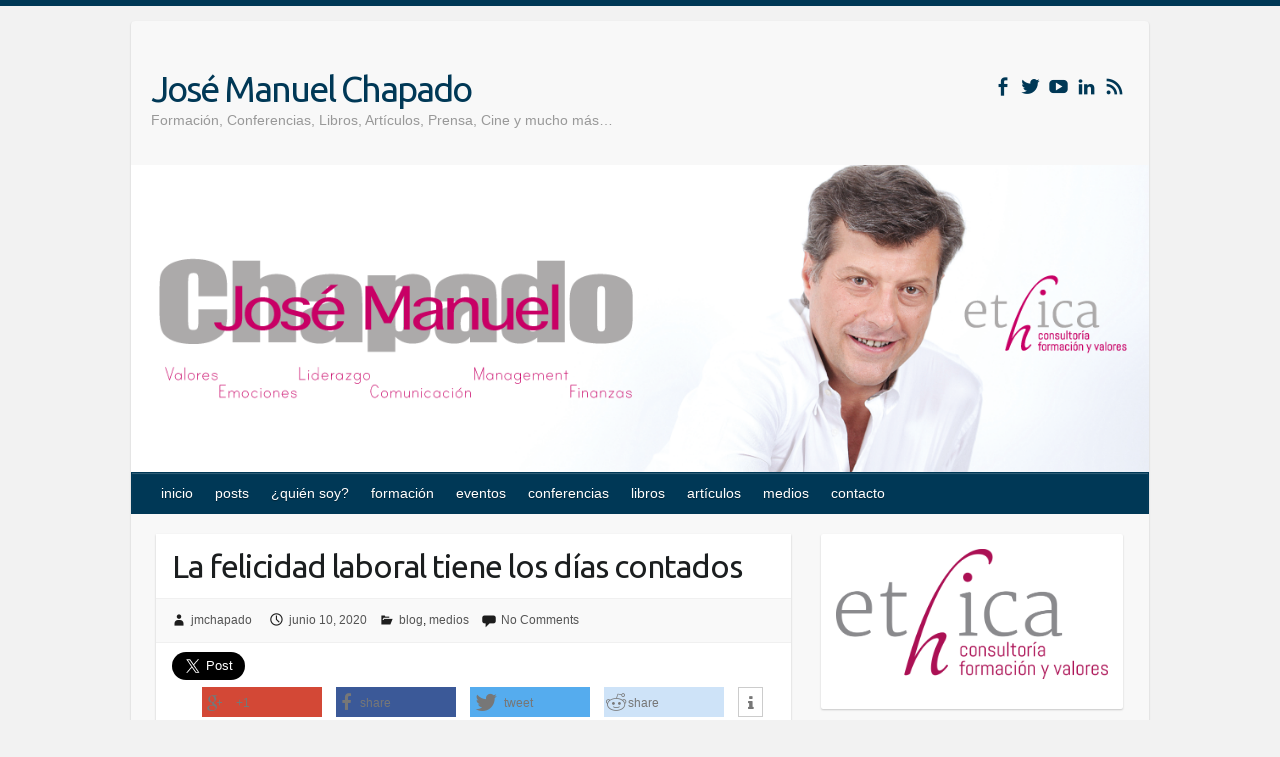

--- FILE ---
content_type: text/html; charset=UTF-8
request_url: http://josemanuelchapado.com/la-felicidad-laboral-tiene-los-dias-contados
body_size: 18262
content:

<!DOCTYPE html>
<html lang="es">
<head>

		<link rel="profile" href="http://gmpg.org/xfn/11" />
	<link rel="pingback" href="http://josemanuelchapado.com/xmlrpc.php" />
<link href="http://josemanuelchapado.com/wp-content/plugins/shariff-sharing/dep/shariff.complete.css" rel="stylesheet">
<meta name='robots' content='index, follow, max-image-preview:large, max-snippet:-1, max-video-preview:-1' />

	<!-- This site is optimized with the Yoast SEO plugin v23.0 - https://yoast.com/wordpress/plugins/seo/ -->
	<title>La felicidad laboral tiene los días contados - José Manuel Chapado</title>
	<link rel="canonical" href="http://josemanuelchapado.com/la-felicidad-laboral-tiene-los-dias-contados" />
	<meta property="og:locale" content="es_MX" />
	<meta property="og:type" content="article" />
	<meta property="og:title" content="La felicidad laboral tiene los días contados - José Manuel Chapado" />
	<meta property="og:description" content="Expansión (10 de junio de 2020) Reportaje de Montse Mateos &#8220;La felicidad laboral tiene los días contados&#8221; Pincha aquí para leer" />
	<meta property="og:url" content="http://josemanuelchapado.com/la-felicidad-laboral-tiene-los-dias-contados" />
	<meta property="og:site_name" content="José Manuel Chapado" />
	<meta property="article:published_time" content="2020-06-10T18:31:38+00:00" />
	<meta property="article:modified_time" content="2020-06-14T18:35:10+00:00" />
	<meta property="og:image" content="http://josemanuelchapado.com/wp-content/uploads/2020/06/felicidadlaboral.jpg" />
	<meta property="og:image:width" content="660" />
	<meta property="og:image:height" content="440" />
	<meta property="og:image:type" content="image/jpeg" />
	<meta name="author" content="jmchapado" />
	<meta name="twitter:card" content="summary_large_image" />
	<meta name="twitter:label1" content="Escrito por" />
	<meta name="twitter:data1" content="jmchapado" />
	<script type="application/ld+json" class="yoast-schema-graph">{"@context":"https://schema.org","@graph":[{"@type":"WebPage","@id":"http://josemanuelchapado.com/la-felicidad-laboral-tiene-los-dias-contados","url":"http://josemanuelchapado.com/la-felicidad-laboral-tiene-los-dias-contados","name":"La felicidad laboral tiene los días contados - José Manuel Chapado","isPartOf":{"@id":"https://josemanuelchapado.com/#website"},"primaryImageOfPage":{"@id":"http://josemanuelchapado.com/la-felicidad-laboral-tiene-los-dias-contados#primaryimage"},"image":{"@id":"http://josemanuelchapado.com/la-felicidad-laboral-tiene-los-dias-contados#primaryimage"},"thumbnailUrl":"http://josemanuelchapado.com/wp-content/uploads/2020/06/felicidadlaboral.jpg","datePublished":"2020-06-10T18:31:38+00:00","dateModified":"2020-06-14T18:35:10+00:00","author":{"@id":"https://josemanuelchapado.com/#/schema/person/536eaac371d48c965996e10ad8bd9302"},"breadcrumb":{"@id":"http://josemanuelchapado.com/la-felicidad-laboral-tiene-los-dias-contados#breadcrumb"},"inLanguage":"es","potentialAction":[{"@type":"ReadAction","target":["http://josemanuelchapado.com/la-felicidad-laboral-tiene-los-dias-contados"]}]},{"@type":"ImageObject","inLanguage":"es","@id":"http://josemanuelchapado.com/la-felicidad-laboral-tiene-los-dias-contados#primaryimage","url":"http://josemanuelchapado.com/wp-content/uploads/2020/06/felicidadlaboral.jpg","contentUrl":"http://josemanuelchapado.com/wp-content/uploads/2020/06/felicidadlaboral.jpg","width":660,"height":440},{"@type":"BreadcrumbList","@id":"http://josemanuelchapado.com/la-felicidad-laboral-tiene-los-dias-contados#breadcrumb","itemListElement":[{"@type":"ListItem","position":1,"name":"Inicio","item":"https://josemanuelchapado.com/"},{"@type":"ListItem","position":2,"name":"La felicidad laboral tiene los días contados"}]},{"@type":"WebSite","@id":"https://josemanuelchapado.com/#website","url":"https://josemanuelchapado.com/","name":"José Manuel Chapado","description":"Formación, Conferencias, Libros, Artículos, Prensa, Cine y mucho más...","potentialAction":[{"@type":"SearchAction","target":{"@type":"EntryPoint","urlTemplate":"https://josemanuelchapado.com/?s={search_term_string}"},"query-input":"required name=search_term_string"}],"inLanguage":"es"},{"@type":"Person","@id":"https://josemanuelchapado.com/#/schema/person/536eaac371d48c965996e10ad8bd9302","name":"jmchapado","image":{"@type":"ImageObject","inLanguage":"es","@id":"https://josemanuelchapado.com/#/schema/person/image/","url":"http://2.gravatar.com/avatar/5c22be8ebe829874796bf83e323c1dda?s=96&d=mm&r=g","contentUrl":"http://2.gravatar.com/avatar/5c22be8ebe829874796bf83e323c1dda?s=96&d=mm&r=g","caption":"jmchapado"},"description":"Especialista en el desarrollo y formación de habilidades directivas. En mi trayectoria he diseñado varios métodos de gestión, como el del Vértigo profesional, así como otros relacionados con el diagnóstico de las emociones, los valores en al empresa y la confianza en el ejercicio de la actividad económica.","sameAs":["http://www.josemanuelchapado.com"],"url":"http://josemanuelchapado.com/author/jmchapado"}]}</script>
	<!-- / Yoast SEO plugin. -->


<link rel='dns-prefetch' href='//static.addtoany.com' />
<link rel='dns-prefetch' href='//fonts.googleapis.com' />
<link rel="alternate" type="application/rss+xml" title="José Manuel Chapado &raquo; Feed" href="http://josemanuelchapado.com/feed" />
<link rel="alternate" type="application/rss+xml" title="José Manuel Chapado &raquo; RSS de los comentarios" href="http://josemanuelchapado.com/comments/feed" />
<link rel="alternate" type="application/rss+xml" title="José Manuel Chapado &raquo; La felicidad laboral tiene los días contados RSS de los comentarios" href="http://josemanuelchapado.com/la-felicidad-laboral-tiene-los-dias-contados/feed" />
<meta charset="UTF-8" />
<meta name="viewport" content="width=device-width, initial-scale=1, maximum-scale=1">
<script type="text/javascript">
/* <![CDATA[ */
window._wpemojiSettings = {"baseUrl":"https:\/\/s.w.org\/images\/core\/emoji\/15.0.3\/72x72\/","ext":".png","svgUrl":"https:\/\/s.w.org\/images\/core\/emoji\/15.0.3\/svg\/","svgExt":".svg","source":{"concatemoji":"http:\/\/josemanuelchapado.com\/wp-includes\/js\/wp-emoji-release.min.js?ver=6.6.4"}};
/*! This file is auto-generated */
!function(i,n){var o,s,e;function c(e){try{var t={supportTests:e,timestamp:(new Date).valueOf()};sessionStorage.setItem(o,JSON.stringify(t))}catch(e){}}function p(e,t,n){e.clearRect(0,0,e.canvas.width,e.canvas.height),e.fillText(t,0,0);var t=new Uint32Array(e.getImageData(0,0,e.canvas.width,e.canvas.height).data),r=(e.clearRect(0,0,e.canvas.width,e.canvas.height),e.fillText(n,0,0),new Uint32Array(e.getImageData(0,0,e.canvas.width,e.canvas.height).data));return t.every(function(e,t){return e===r[t]})}function u(e,t,n){switch(t){case"flag":return n(e,"\ud83c\udff3\ufe0f\u200d\u26a7\ufe0f","\ud83c\udff3\ufe0f\u200b\u26a7\ufe0f")?!1:!n(e,"\ud83c\uddfa\ud83c\uddf3","\ud83c\uddfa\u200b\ud83c\uddf3")&&!n(e,"\ud83c\udff4\udb40\udc67\udb40\udc62\udb40\udc65\udb40\udc6e\udb40\udc67\udb40\udc7f","\ud83c\udff4\u200b\udb40\udc67\u200b\udb40\udc62\u200b\udb40\udc65\u200b\udb40\udc6e\u200b\udb40\udc67\u200b\udb40\udc7f");case"emoji":return!n(e,"\ud83d\udc26\u200d\u2b1b","\ud83d\udc26\u200b\u2b1b")}return!1}function f(e,t,n){var r="undefined"!=typeof WorkerGlobalScope&&self instanceof WorkerGlobalScope?new OffscreenCanvas(300,150):i.createElement("canvas"),a=r.getContext("2d",{willReadFrequently:!0}),o=(a.textBaseline="top",a.font="600 32px Arial",{});return e.forEach(function(e){o[e]=t(a,e,n)}),o}function t(e){var t=i.createElement("script");t.src=e,t.defer=!0,i.head.appendChild(t)}"undefined"!=typeof Promise&&(o="wpEmojiSettingsSupports",s=["flag","emoji"],n.supports={everything:!0,everythingExceptFlag:!0},e=new Promise(function(e){i.addEventListener("DOMContentLoaded",e,{once:!0})}),new Promise(function(t){var n=function(){try{var e=JSON.parse(sessionStorage.getItem(o));if("object"==typeof e&&"number"==typeof e.timestamp&&(new Date).valueOf()<e.timestamp+604800&&"object"==typeof e.supportTests)return e.supportTests}catch(e){}return null}();if(!n){if("undefined"!=typeof Worker&&"undefined"!=typeof OffscreenCanvas&&"undefined"!=typeof URL&&URL.createObjectURL&&"undefined"!=typeof Blob)try{var e="postMessage("+f.toString()+"("+[JSON.stringify(s),u.toString(),p.toString()].join(",")+"));",r=new Blob([e],{type:"text/javascript"}),a=new Worker(URL.createObjectURL(r),{name:"wpTestEmojiSupports"});return void(a.onmessage=function(e){c(n=e.data),a.terminate(),t(n)})}catch(e){}c(n=f(s,u,p))}t(n)}).then(function(e){for(var t in e)n.supports[t]=e[t],n.supports.everything=n.supports.everything&&n.supports[t],"flag"!==t&&(n.supports.everythingExceptFlag=n.supports.everythingExceptFlag&&n.supports[t]);n.supports.everythingExceptFlag=n.supports.everythingExceptFlag&&!n.supports.flag,n.DOMReady=!1,n.readyCallback=function(){n.DOMReady=!0}}).then(function(){return e}).then(function(){var e;n.supports.everything||(n.readyCallback(),(e=n.source||{}).concatemoji?t(e.concatemoji):e.wpemoji&&e.twemoji&&(t(e.twemoji),t(e.wpemoji)))}))}((window,document),window._wpemojiSettings);
/* ]]> */
</script>
<link rel='stylesheet' id='fpw_styles_css-css' href='http://josemanuelchapado.com/wp-content/plugins/feature-a-page-widget/css/fpw_styles.css?ver=2.1.0' type='text/css' media='all' />
<style id='wp-emoji-styles-inline-css' type='text/css'>

	img.wp-smiley, img.emoji {
		display: inline !important;
		border: none !important;
		box-shadow: none !important;
		height: 1em !important;
		width: 1em !important;
		margin: 0 0.07em !important;
		vertical-align: -0.1em !important;
		background: none !important;
		padding: 0 !important;
	}
</style>
<link rel='stylesheet' id='wp-block-library-css' href='http://josemanuelchapado.com/wp-includes/css/dist/block-library/style.min.css?ver=6.6.4' type='text/css' media='all' />
<style id='classic-theme-styles-inline-css' type='text/css'>
/*! This file is auto-generated */
.wp-block-button__link{color:#fff;background-color:#32373c;border-radius:9999px;box-shadow:none;text-decoration:none;padding:calc(.667em + 2px) calc(1.333em + 2px);font-size:1.125em}.wp-block-file__button{background:#32373c;color:#fff;text-decoration:none}
</style>
<style id='global-styles-inline-css' type='text/css'>
:root{--wp--preset--aspect-ratio--square: 1;--wp--preset--aspect-ratio--4-3: 4/3;--wp--preset--aspect-ratio--3-4: 3/4;--wp--preset--aspect-ratio--3-2: 3/2;--wp--preset--aspect-ratio--2-3: 2/3;--wp--preset--aspect-ratio--16-9: 16/9;--wp--preset--aspect-ratio--9-16: 9/16;--wp--preset--color--black: #000000;--wp--preset--color--cyan-bluish-gray: #abb8c3;--wp--preset--color--white: #ffffff;--wp--preset--color--pale-pink: #f78da7;--wp--preset--color--vivid-red: #cf2e2e;--wp--preset--color--luminous-vivid-orange: #ff6900;--wp--preset--color--luminous-vivid-amber: #fcb900;--wp--preset--color--light-green-cyan: #7bdcb5;--wp--preset--color--vivid-green-cyan: #00d084;--wp--preset--color--pale-cyan-blue: #8ed1fc;--wp--preset--color--vivid-cyan-blue: #0693e3;--wp--preset--color--vivid-purple: #9b51e0;--wp--preset--gradient--vivid-cyan-blue-to-vivid-purple: linear-gradient(135deg,rgba(6,147,227,1) 0%,rgb(155,81,224) 100%);--wp--preset--gradient--light-green-cyan-to-vivid-green-cyan: linear-gradient(135deg,rgb(122,220,180) 0%,rgb(0,208,130) 100%);--wp--preset--gradient--luminous-vivid-amber-to-luminous-vivid-orange: linear-gradient(135deg,rgba(252,185,0,1) 0%,rgba(255,105,0,1) 100%);--wp--preset--gradient--luminous-vivid-orange-to-vivid-red: linear-gradient(135deg,rgba(255,105,0,1) 0%,rgb(207,46,46) 100%);--wp--preset--gradient--very-light-gray-to-cyan-bluish-gray: linear-gradient(135deg,rgb(238,238,238) 0%,rgb(169,184,195) 100%);--wp--preset--gradient--cool-to-warm-spectrum: linear-gradient(135deg,rgb(74,234,220) 0%,rgb(151,120,209) 20%,rgb(207,42,186) 40%,rgb(238,44,130) 60%,rgb(251,105,98) 80%,rgb(254,248,76) 100%);--wp--preset--gradient--blush-light-purple: linear-gradient(135deg,rgb(255,206,236) 0%,rgb(152,150,240) 100%);--wp--preset--gradient--blush-bordeaux: linear-gradient(135deg,rgb(254,205,165) 0%,rgb(254,45,45) 50%,rgb(107,0,62) 100%);--wp--preset--gradient--luminous-dusk: linear-gradient(135deg,rgb(255,203,112) 0%,rgb(199,81,192) 50%,rgb(65,88,208) 100%);--wp--preset--gradient--pale-ocean: linear-gradient(135deg,rgb(255,245,203) 0%,rgb(182,227,212) 50%,rgb(51,167,181) 100%);--wp--preset--gradient--electric-grass: linear-gradient(135deg,rgb(202,248,128) 0%,rgb(113,206,126) 100%);--wp--preset--gradient--midnight: linear-gradient(135deg,rgb(2,3,129) 0%,rgb(40,116,252) 100%);--wp--preset--font-size--small: 13px;--wp--preset--font-size--medium: 20px;--wp--preset--font-size--large: 36px;--wp--preset--font-size--x-large: 42px;--wp--preset--spacing--20: 0.44rem;--wp--preset--spacing--30: 0.67rem;--wp--preset--spacing--40: 1rem;--wp--preset--spacing--50: 1.5rem;--wp--preset--spacing--60: 2.25rem;--wp--preset--spacing--70: 3.38rem;--wp--preset--spacing--80: 5.06rem;--wp--preset--shadow--natural: 6px 6px 9px rgba(0, 0, 0, 0.2);--wp--preset--shadow--deep: 12px 12px 50px rgba(0, 0, 0, 0.4);--wp--preset--shadow--sharp: 6px 6px 0px rgba(0, 0, 0, 0.2);--wp--preset--shadow--outlined: 6px 6px 0px -3px rgba(255, 255, 255, 1), 6px 6px rgba(0, 0, 0, 1);--wp--preset--shadow--crisp: 6px 6px 0px rgba(0, 0, 0, 1);}:where(.is-layout-flex){gap: 0.5em;}:where(.is-layout-grid){gap: 0.5em;}body .is-layout-flex{display: flex;}.is-layout-flex{flex-wrap: wrap;align-items: center;}.is-layout-flex > :is(*, div){margin: 0;}body .is-layout-grid{display: grid;}.is-layout-grid > :is(*, div){margin: 0;}:where(.wp-block-columns.is-layout-flex){gap: 2em;}:where(.wp-block-columns.is-layout-grid){gap: 2em;}:where(.wp-block-post-template.is-layout-flex){gap: 1.25em;}:where(.wp-block-post-template.is-layout-grid){gap: 1.25em;}.has-black-color{color: var(--wp--preset--color--black) !important;}.has-cyan-bluish-gray-color{color: var(--wp--preset--color--cyan-bluish-gray) !important;}.has-white-color{color: var(--wp--preset--color--white) !important;}.has-pale-pink-color{color: var(--wp--preset--color--pale-pink) !important;}.has-vivid-red-color{color: var(--wp--preset--color--vivid-red) !important;}.has-luminous-vivid-orange-color{color: var(--wp--preset--color--luminous-vivid-orange) !important;}.has-luminous-vivid-amber-color{color: var(--wp--preset--color--luminous-vivid-amber) !important;}.has-light-green-cyan-color{color: var(--wp--preset--color--light-green-cyan) !important;}.has-vivid-green-cyan-color{color: var(--wp--preset--color--vivid-green-cyan) !important;}.has-pale-cyan-blue-color{color: var(--wp--preset--color--pale-cyan-blue) !important;}.has-vivid-cyan-blue-color{color: var(--wp--preset--color--vivid-cyan-blue) !important;}.has-vivid-purple-color{color: var(--wp--preset--color--vivid-purple) !important;}.has-black-background-color{background-color: var(--wp--preset--color--black) !important;}.has-cyan-bluish-gray-background-color{background-color: var(--wp--preset--color--cyan-bluish-gray) !important;}.has-white-background-color{background-color: var(--wp--preset--color--white) !important;}.has-pale-pink-background-color{background-color: var(--wp--preset--color--pale-pink) !important;}.has-vivid-red-background-color{background-color: var(--wp--preset--color--vivid-red) !important;}.has-luminous-vivid-orange-background-color{background-color: var(--wp--preset--color--luminous-vivid-orange) !important;}.has-luminous-vivid-amber-background-color{background-color: var(--wp--preset--color--luminous-vivid-amber) !important;}.has-light-green-cyan-background-color{background-color: var(--wp--preset--color--light-green-cyan) !important;}.has-vivid-green-cyan-background-color{background-color: var(--wp--preset--color--vivid-green-cyan) !important;}.has-pale-cyan-blue-background-color{background-color: var(--wp--preset--color--pale-cyan-blue) !important;}.has-vivid-cyan-blue-background-color{background-color: var(--wp--preset--color--vivid-cyan-blue) !important;}.has-vivid-purple-background-color{background-color: var(--wp--preset--color--vivid-purple) !important;}.has-black-border-color{border-color: var(--wp--preset--color--black) !important;}.has-cyan-bluish-gray-border-color{border-color: var(--wp--preset--color--cyan-bluish-gray) !important;}.has-white-border-color{border-color: var(--wp--preset--color--white) !important;}.has-pale-pink-border-color{border-color: var(--wp--preset--color--pale-pink) !important;}.has-vivid-red-border-color{border-color: var(--wp--preset--color--vivid-red) !important;}.has-luminous-vivid-orange-border-color{border-color: var(--wp--preset--color--luminous-vivid-orange) !important;}.has-luminous-vivid-amber-border-color{border-color: var(--wp--preset--color--luminous-vivid-amber) !important;}.has-light-green-cyan-border-color{border-color: var(--wp--preset--color--light-green-cyan) !important;}.has-vivid-green-cyan-border-color{border-color: var(--wp--preset--color--vivid-green-cyan) !important;}.has-pale-cyan-blue-border-color{border-color: var(--wp--preset--color--pale-cyan-blue) !important;}.has-vivid-cyan-blue-border-color{border-color: var(--wp--preset--color--vivid-cyan-blue) !important;}.has-vivid-purple-border-color{border-color: var(--wp--preset--color--vivid-purple) !important;}.has-vivid-cyan-blue-to-vivid-purple-gradient-background{background: var(--wp--preset--gradient--vivid-cyan-blue-to-vivid-purple) !important;}.has-light-green-cyan-to-vivid-green-cyan-gradient-background{background: var(--wp--preset--gradient--light-green-cyan-to-vivid-green-cyan) !important;}.has-luminous-vivid-amber-to-luminous-vivid-orange-gradient-background{background: var(--wp--preset--gradient--luminous-vivid-amber-to-luminous-vivid-orange) !important;}.has-luminous-vivid-orange-to-vivid-red-gradient-background{background: var(--wp--preset--gradient--luminous-vivid-orange-to-vivid-red) !important;}.has-very-light-gray-to-cyan-bluish-gray-gradient-background{background: var(--wp--preset--gradient--very-light-gray-to-cyan-bluish-gray) !important;}.has-cool-to-warm-spectrum-gradient-background{background: var(--wp--preset--gradient--cool-to-warm-spectrum) !important;}.has-blush-light-purple-gradient-background{background: var(--wp--preset--gradient--blush-light-purple) !important;}.has-blush-bordeaux-gradient-background{background: var(--wp--preset--gradient--blush-bordeaux) !important;}.has-luminous-dusk-gradient-background{background: var(--wp--preset--gradient--luminous-dusk) !important;}.has-pale-ocean-gradient-background{background: var(--wp--preset--gradient--pale-ocean) !important;}.has-electric-grass-gradient-background{background: var(--wp--preset--gradient--electric-grass) !important;}.has-midnight-gradient-background{background: var(--wp--preset--gradient--midnight) !important;}.has-small-font-size{font-size: var(--wp--preset--font-size--small) !important;}.has-medium-font-size{font-size: var(--wp--preset--font-size--medium) !important;}.has-large-font-size{font-size: var(--wp--preset--font-size--large) !important;}.has-x-large-font-size{font-size: var(--wp--preset--font-size--x-large) !important;}
:where(.wp-block-post-template.is-layout-flex){gap: 1.25em;}:where(.wp-block-post-template.is-layout-grid){gap: 1.25em;}
:where(.wp-block-columns.is-layout-flex){gap: 2em;}:where(.wp-block-columns.is-layout-grid){gap: 2em;}
:root :where(.wp-block-pullquote){font-size: 1.5em;line-height: 1.6;}
</style>
<link rel='stylesheet' id='contact-form-7-css' href='http://josemanuelchapado.com/wp-content/plugins/contact-form-7/includes/css/styles.css?ver=5.9.7' type='text/css' media='all' />
<link rel='stylesheet' id='events-manager-css' href='http://josemanuelchapado.com/wp-content/plugins/events-manager/includes/css/events-manager.css?ver=6.4.10.2' type='text/css' media='all' />
<style id='events-manager-inline-css' type='text/css'>
body .em { --font-family : inherit; --font-weight : inherit; --font-size : 1em; --line-height : inherit; }
</style>
<link rel='stylesheet' id='travelify_style-css' href='http://josemanuelchapado.com/wp-content/themes/travelify/style.css?ver=6.6.4' type='text/css' media='all' />
<link rel='stylesheet' id='travelify_google_font_ubuntu-css' href='//fonts.googleapis.com/css?family=Ubuntu&#038;ver=6.6.4' type='text/css' media='all' />
<link rel='stylesheet' id='wptt_front-css' href='http://josemanuelchapado.com/wp-content/plugins/wp-twitter-feeds/controller/../css/admin_style.min.css?ver=6.6.4' type='text/css' media='all' />
<link rel='stylesheet' id='addtoany-css' href='http://josemanuelchapado.com/wp-content/plugins/add-to-any/addtoany.min.css?ver=1.16' type='text/css' media='all' />
<script type="text/javascript" id="addtoany-core-js-before">
/* <![CDATA[ */
window.a2a_config=window.a2a_config||{};a2a_config.callbacks=[];a2a_config.overlays=[];a2a_config.templates={};a2a_localize = {
	Share: "Compartir",
	Save: "Guardar",
	Subscribe: "Suscribirse",
	Email: "Email",
	Bookmark: "Agregar a favoritos",
	ShowAll: "Mostrar todo",
	ShowLess: "Mostrar menos",
	FindServices: "Encontrar servicios",
	FindAnyServiceToAddTo: "Encontrar instantáneamente servicios para agregar a",
	PoweredBy: "Proporcionado por",
	ShareViaEmail: "Compartir por correo electrónico",
	SubscribeViaEmail: "Suscribir por correo electrónico",
	BookmarkInYourBrowser: "Guarda esta página en tu navegador",
	BookmarkInstructions: "Presione Ctrl+D o \u2318+D para agregar esta página a tus favoritas.",
	AddToYourFavorites: "Agregar a tus favoritos",
	SendFromWebOrProgram: "Enviar desde cualquier dirección de correo electrónico o programa de correo electrónico",
	EmailProgram: "Programa de correo electrónico",
	More: "Más&#8230;",
	ThanksForSharing: "¡Gracias por compartir!",
	ThanksForFollowing: "¡Gracias por seguirnos!"
};
/* ]]> */
</script>
<script type="text/javascript" async src="https://static.addtoany.com/menu/page.js" id="addtoany-core-js"></script>
<script type="text/javascript" src="http://josemanuelchapado.com/wp-includes/js/jquery/jquery.min.js?ver=3.7.1" id="jquery-core-js"></script>
<script type="text/javascript" src="http://josemanuelchapado.com/wp-includes/js/jquery/jquery-migrate.min.js?ver=3.4.1" id="jquery-migrate-js"></script>
<script type="text/javascript" async src="http://josemanuelchapado.com/wp-content/plugins/add-to-any/addtoany.min.js?ver=1.1" id="addtoany-jquery-js"></script>
<script type="text/javascript" src="http://josemanuelchapado.com/wp-includes/js/jquery/ui/core.min.js?ver=1.13.3" id="jquery-ui-core-js"></script>
<script type="text/javascript" src="http://josemanuelchapado.com/wp-includes/js/jquery/ui/mouse.min.js?ver=1.13.3" id="jquery-ui-mouse-js"></script>
<script type="text/javascript" src="http://josemanuelchapado.com/wp-includes/js/jquery/ui/sortable.min.js?ver=1.13.3" id="jquery-ui-sortable-js"></script>
<script type="text/javascript" src="http://josemanuelchapado.com/wp-includes/js/jquery/ui/datepicker.min.js?ver=1.13.3" id="jquery-ui-datepicker-js"></script>
<script type="text/javascript" id="jquery-ui-datepicker-js-after">
/* <![CDATA[ */
jQuery(function(jQuery){jQuery.datepicker.setDefaults({"closeText":"Cerrar","currentText":"Hoy","monthNames":["enero","febrero","marzo","abril","mayo","junio","julio","agosto","septiembre","octubre","noviembre","diciembre"],"monthNamesShort":["Ene","Feb","Mar","Abr","May","Jun","Jul","Ago","Sep","Oct","Nov","Dic"],"nextText":"Siguiente","prevText":"Previo","dayNames":["domingo","lunes","martes","mi\u00e9rcoles","jueves","viernes","s\u00e1bado"],"dayNamesShort":["dom","lun","mar","mi\u00e9","jue","vie","s\u00e1b"],"dayNamesMin":["D","L","M","X","J","V","S"],"dateFormat":"MM d, yy","firstDay":1,"isRTL":false});});
/* ]]> */
</script>
<script type="text/javascript" src="http://josemanuelchapado.com/wp-includes/js/jquery/ui/resizable.min.js?ver=1.13.3" id="jquery-ui-resizable-js"></script>
<script type="text/javascript" src="http://josemanuelchapado.com/wp-includes/js/jquery/ui/draggable.min.js?ver=1.13.3" id="jquery-ui-draggable-js"></script>
<script type="text/javascript" src="http://josemanuelchapado.com/wp-includes/js/jquery/ui/controlgroup.min.js?ver=1.13.3" id="jquery-ui-controlgroup-js"></script>
<script type="text/javascript" src="http://josemanuelchapado.com/wp-includes/js/jquery/ui/checkboxradio.min.js?ver=1.13.3" id="jquery-ui-checkboxradio-js"></script>
<script type="text/javascript" src="http://josemanuelchapado.com/wp-includes/js/jquery/ui/button.min.js?ver=1.13.3" id="jquery-ui-button-js"></script>
<script type="text/javascript" src="http://josemanuelchapado.com/wp-includes/js/jquery/ui/dialog.min.js?ver=1.13.3" id="jquery-ui-dialog-js"></script>
<script type="text/javascript" id="events-manager-js-extra">
/* <![CDATA[ */
var EM = {"ajaxurl":"http:\/\/josemanuelchapado.com\/wp-admin\/admin-ajax.php","locationajaxurl":"http:\/\/josemanuelchapado.com\/wp-admin\/admin-ajax.php?action=locations_search","firstDay":"1","locale":"es","dateFormat":"yy-mm-dd","ui_css":"http:\/\/josemanuelchapado.com\/wp-content\/plugins\/events-manager\/includes\/css\/jquery-ui\/build.css","show24hours":"1","is_ssl":"","autocomplete_limit":"10","calendar":{"breakpoints":{"small":560,"medium":908,"large":false}},"phone":"","datepicker":{"format":"d\/m\/Y","locale":"es"},"search":{"breakpoints":{"small":650,"medium":850,"full":false}},"url":"http:\/\/josemanuelchapado.com\/wp-content\/plugins\/events-manager","bookingInProgress":"Please wait while the booking is being submitted.","tickets_save":"Save Ticket","bookingajaxurl":"http:\/\/josemanuelchapado.com\/wp-admin\/admin-ajax.php","bookings_export_save":"Export Bookings","bookings_settings_save":"Save Settings","booking_delete":"Are you sure you want to delete?","booking_offset":"30","bookings":{"submit_button":{"text":{"default":"Enviar tu reserva","free":"Enviar tu reserva","payment":"Enviar tu reserva","processing":"Processing ..."}},"update_listener":""},"bb_full":"Vendido","bb_book":"Reservar ahora","bb_booking":"Reservando...","bb_booked":"Reserva Enviado","bb_error":"Error de Reserva. \u00bfIntentar de nuevo?","bb_cancel":"Cancelar","bb_canceling":"Cancelando...","bb_cancelled":"Cancelado","bb_cancel_error":"Error de Cancelaci\u00f3n. \u00bfIntentar de nuevo?","txt_search":"Buscar","txt_searching":"Searching...","txt_loading":"Loading..."};
/* ]]> */
</script>
<script type="text/javascript" src="http://josemanuelchapado.com/wp-content/plugins/events-manager/includes/js/events-manager.js?ver=6.4.10.2" id="events-manager-js"></script>
<script type="text/javascript" src="http://josemanuelchapado.com/wp-content/plugins/events-manager/includes/external/flatpickr/l10n/es.js?ver=6.4.10.2" id="em-flatpickr-localization-js"></script>
<script type="text/javascript" src="http://josemanuelchapado.com/wp-content/themes/travelify/library/js/functions.min.js?ver=6.6.4" id="travelify_functions-js"></script>
<link rel="https://api.w.org/" href="http://josemanuelchapado.com/wp-json/" /><link rel="alternate" title="JSON" type="application/json" href="http://josemanuelchapado.com/wp-json/wp/v2/posts/531" /><link rel="EditURI" type="application/rsd+xml" title="RSD" href="http://josemanuelchapado.com/xmlrpc.php?rsd" />
<meta name="generator" content="WordPress 6.6.4" />
<link rel='shortlink' href='http://josemanuelchapado.com/?p=531' />
<link rel="alternate" title="oEmbed (JSON)" type="application/json+oembed" href="http://josemanuelchapado.com/wp-json/oembed/1.0/embed?url=http%3A%2F%2Fjosemanuelchapado.com%2Fla-felicidad-laboral-tiene-los-dias-contados" />
<link rel="alternate" title="oEmbed (XML)" type="text/xml+oembed" href="http://josemanuelchapado.com/wp-json/oembed/1.0/embed?url=http%3A%2F%2Fjosemanuelchapado.com%2Fla-felicidad-laboral-tiene-los-dias-contados&#038;format=xml" />
    <style type="text/css">
        a { color: #003856; }
        #site-title a { color: #003856; }
        #site-title a:hover, #site-title a:focus  { color: #003856; }
        .wrapper { background: #f8f8f8; }
        .social-icons ul li a { color: #003856; }
		#main-nav a,
		#main-nav a:hover,
		#main-nav a:focus,
		#main-nav ul li.current-menu-item a,
		#main-nav ul li.current_page_ancestor a,
		#main-nav ul li.current-menu-ancestor a,
		#main-nav ul li.current_page_item a,
		#main-nav ul li:hover > a,
		#main-nav ul li:focus-within > a { color: #fff; }
        .widget, article { background: #ffffff; }
        .entry-title, .entry-title a, .entry-title a:focus, h1, h2, h3, h4, h5, h6, .widget-title  { color: #1b1e1f; }
		a:focus,
		a:active,
		a:hover,
		.tags a:hover,
		.tags a:focus,
		.custom-gallery-title a,
		.widget-title a,
		#content ul a:hover,
		#content ul a:focus,
		#content ol a:hover,
		#content ol a:focus,
		.widget ul li a:hover,
		.widget ul li a:focus,
		.entry-title a:hover,
		.entry-title a:focus,
		.entry-meta a:hover,
		.entry-meta a:focus,
		#site-generator .copyright a:hover,
		#site-generator .copyright a:focus { color: #003856; }
        #main-nav { background: #003856; border-color: #003856; }
        #main-nav ul li ul, body { border-color: #003856; }
		#main-nav a:hover,
		#main-nav a:focus,
		#main-nav ul li.current-menu-item a,
		#main-nav ul li.current_page_ancestor a,
		#main-nav ul li.current-menu-ancestor a,
		#main-nav ul li.current_page_item a,
		#main-nav ul li:hover > a,
		#main-nav ul li:focus-within > a,
		#main-nav li:hover > a,
		#main-nav li:focus-within > a,
		#main-nav ul ul :hover > a,
		#main-nav ul ul :focus-within > a,
		#main-nav a:focus { background: #ea8c00; }
		#main-nav ul li ul li a:hover,
		#main-nav ul li ul li a:focus,
		#main-nav ul li ul li:hover > a,
		#main-nav ul li ul li:focus-within > a,
		#main-nav ul li.current-menu-item ul li a:hover
		#main-nav ul li.current-menu-item ul li a:focus { color: #ea8c00; }
        .entry-content { color: #1D1D1D; }
		input[type="reset"],
		input[type="button"],
		input[type="submit"],
		.entry-meta-bar .readmore,
		#controllers a:hover,
		#controllers a.active,
		.pagination span,
		.pagination a:hover span,
		.pagination a:focus span,
		.wp-pagenavi .current,
		.wp-pagenavi a:hover,
		.wp-pagenavi a:focus {
            background: #003856;
            border-color: #003856 !important;
        }
		::selection,
		.back-to-top:focus-within a { background: #003856; }
        blockquote { border-color: #003856; }
		#controllers a:hover,
		#controllers a.active { color: #003856; }
		input[type="reset"]:hover,
		input[type="reset"]:focus,
		input[type="button"]:hover,
		input[type="button"]:focus,
		input[type="submit"]:hover,
		input[type="submit"]:focus,
		input[type="reset"]:active,
		input[type="button"]:active,
		input[type="submit"]:active,
		.entry-meta-bar .readmore:hover,
		.entry-meta-bar .readmore:focus,
		.entry-meta-bar .readmore:active,
		ul.default-wp-page li a:hover,
		ul.default-wp-page li a:focus,
		ul.default-wp-page li a:active {
            background: #003856;
            border-color: #003856;
        }
    </style>
    <style type="text/css">.recentcomments a{display:inline !important;padding:0 !important;margin:0 !important;}</style><!-- All in one Favicon 4.8 --><link rel="icon" href="http://josemanuelchapado.com/wp-content/uploads/2015/07/CH_web1.png" type="image/png"/>
<link rel="apple-touch-icon-precomposed" href="http://josemanuelchapado.com/wp-content/uploads/2015/07/CH_web11.png" />
<style type="text/css" id="custom-background-css">
body.custom-background { background-color: #f2f2f2; }
</style>
	<meta name="twitter:widgets:csp" content="on" /><meta name="twitter:widgets:link-color" content="#000000" /><meta name="twitter:widgets:border-color" content="#000000" /><meta name="twitter:partner" content="tfwp" />
<meta name="twitter:card" content="summary" /><meta name="twitter:title" content="La felicidad laboral tiene los días contados" /><meta name="twitter:site" content="@jmchapado" /><meta name="twitter:description" content="Expansión (10 de junio de 2020) Reportaje de Montse Mateos &quot;La felicidad laboral tiene los días contados&quot; Pincha aquí para leer" /><meta name="twitter:image" content="http://josemanuelchapado.com/wp-content/uploads/2020/06/felicidadlaboral.jpg" />

</head>

<body class="post-template-default single single-post postid-531 single-format-standard custom-background do-etfw ">
			<a class="skip-link screen-reader-text" href="#content">Skip to content</a>

	<div class="wrapper">
				<header id="branding" >
				
	<div class="container clearfix">
		<div class="hgroup-wrap clearfix">
					<section class="hgroup-right">
						
			<div class="social-icons clearfix">
				<ul><li class="facebook"><a href="https://www.facebook.com/josemanuel.chapadofernandezardavin?fref=ts" title="José Manuel Chapado on Facebook" target="_blank"></a></li><li class="twitter"><a href="https://twitter.com/jmchapado" title="José Manuel Chapado on Twitter" target="_blank"></a></li><li class="youtube"><a href="https://www.youtube.com/results?search_query=jose+manuel+chapado" title="José Manuel Chapado on YouTube" target="_blank"></a></li><li class="linkedin"><a href="https://www.linkedin.com/in/jmchapado" title="José Manuel Chapado on LinkedIn" target="_blank"></a></li><li class="rss"><a href="http://ethicaconsultores.com/" title="José Manuel Chapado on RSS" target="_blank"></a></li>
			</ul>
			</div><!-- .social-icons -->					</section><!-- .hgroup-right -->
				<hgroup id="site-logo" class="clearfix">
												<h1 id="site-title">
								<a href="http://josemanuelchapado.com/" title="José Manuel Chapado" rel="home">
									José Manuel Chapado								</a>
							</h1>
							<h2 id="site-description">Formación, Conferencias, Libros, Artículos, Prensa, Cine y mucho más&#8230;</h2>
						
				</hgroup><!-- #site-logo -->

		</div><!-- .hgroup-wrap -->
	</div><!-- .container -->
					<img src="http://josemanuelchapado.com/wp-content/uploads/2015/10/cropped-logo_Jose_Manuel_Chapado_08.png" class="header-image" width="1201" height="362" alt="José Manuel Chapado">
				<nav id="main-nav" class="clearfix">
					<div class="container clearfix"><ul class="root"><li id="menu-item-14" class="menu-item menu-item-type-custom menu-item-object-custom menu-item-home menu-item-14"><a href="http://josemanuelchapado.com/">inicio</a></li>
<li id="menu-item-239" class="menu-item menu-item-type-taxonomy menu-item-object-category menu-item-239"><a href="http://josemanuelchapado.com/category/posts">posts</a></li>
<li id="menu-item-11" class="menu-item menu-item-type-post_type menu-item-object-page menu-item-11"><a href="http://josemanuelchapado.com/quien-soy-jose-manuel-chapado">¿quién soy?</a></li>
<li id="menu-item-240" class="menu-item menu-item-type-taxonomy menu-item-object-category menu-item-has-children menu-item-240"><a href="http://josemanuelchapado.com/category/formacion">formación</a>
<ul class="sub-menu">
	<li id="menu-item-133" class="menu-item menu-item-type-taxonomy menu-item-object-category menu-item-133"><a href="http://josemanuelchapado.com/category/formacion/formacion-en-valores">Valores</a></li>
	<li id="menu-item-132" class="menu-item menu-item-type-taxonomy menu-item-object-category menu-item-132"><a href="http://josemanuelchapado.com/category/formacion/emociones-y-sentimiento">Emociones</a></li>
	<li id="menu-item-135" class="menu-item menu-item-type-taxonomy menu-item-object-category menu-item-135"><a href="http://josemanuelchapado.com/category/formacion/liderazgo">Liderazgo</a></li>
	<li id="menu-item-128" class="menu-item menu-item-type-taxonomy menu-item-object-category menu-item-128"><a href="http://josemanuelchapado.com/category/formacion/coaching-y-desarrollo">Coaching y desarrollo</a></li>
	<li id="menu-item-130" class="menu-item menu-item-type-taxonomy menu-item-object-category menu-item-130"><a href="http://josemanuelchapado.com/category/formacion/comunicacion">Comunicación</a></li>
	<li id="menu-item-134" class="menu-item menu-item-type-taxonomy menu-item-object-category menu-item-134"><a href="http://josemanuelchapado.com/category/formacion/habilidades-transversales">Habilidades</a></li>
	<li id="menu-item-136" class="menu-item menu-item-type-taxonomy menu-item-object-category menu-item-136"><a href="http://josemanuelchapado.com/category/formacion/proyectos">G. Proyectos</a></li>
	<li id="menu-item-129" class="menu-item menu-item-type-taxonomy menu-item-object-category menu-item-129"><a href="http://josemanuelchapado.com/category/formacion/comercial-y-ventas">Comercial y ventas</a></li>
	<li id="menu-item-131" class="menu-item menu-item-type-taxonomy menu-item-object-category menu-item-131"><a href="http://josemanuelchapado.com/category/formacion/economia-y-finanzas">Economía y finanzas</a></li>
</ul>
</li>
<li id="menu-item-416" class="menu-item menu-item-type-taxonomy menu-item-object-category menu-item-416"><a href="http://josemanuelchapado.com/category/eventos">eventos</a></li>
<li id="menu-item-334" class="menu-item menu-item-type-taxonomy menu-item-object-category menu-item-334"><a href="http://josemanuelchapado.com/category/conferencias">conferencias</a></li>
<li id="menu-item-295" class="menu-item menu-item-type-taxonomy menu-item-object-category menu-item-has-children menu-item-295"><a href="http://josemanuelchapado.com/category/libros">libros</a>
<ul class="sub-menu">
	<li id="menu-item-301" class="menu-item menu-item-type-taxonomy menu-item-object-category menu-item-301"><a href="http://josemanuelchapado.com/category/vertigo_jose_manuel_chapado">Vértigo. Decisiones valientes</a></li>
	<li id="menu-item-545" class="menu-item menu-item-type-post_type menu-item-object-post menu-item-545"><a href="http://josemanuelchapado.com/las-torres-gemelas-del-balance">Las Torres Gemelas del Balance</a></li>
	<li id="menu-item-302" class="menu-item menu-item-type-taxonomy menu-item-object-category menu-item-302"><a href="http://josemanuelchapado.com/category/balances_jose_manuel_chapado">Análisis de Balances</a></li>
</ul>
</li>
<li id="menu-item-265" class="menu-item menu-item-type-taxonomy menu-item-object-category menu-item-265"><a href="http://josemanuelchapado.com/category/articulos">artículos</a></li>
<li id="menu-item-266" class="menu-item menu-item-type-taxonomy menu-item-object-category current-post-ancestor current-menu-parent current-post-parent menu-item-266"><a href="http://josemanuelchapado.com/category/medios">medios</a></li>
<li id="menu-item-47" class="menu-item menu-item-type-post_type menu-item-object-page menu-item-47"><a href="http://josemanuelchapado.com/contacto">contacto</a></li>
</ul></div><!-- .container -->
					</nav><!-- #main-nav -->				</header>
		
				<div id="main" class="container clearfix">

<div id="container">
	

<div id="primary" class="no-margin-left">
   <div id="content">	<section id="post-531" class="post-531 post type-post status-publish format-standard has-post-thumbnail hentry category-blog category-medios tag-clima-laboral tag-desescalada tag-ethica tag-felicidad tag-felicidad-laboral tag-high-tech-high-touch tag-jose-manuel-chapado tag-presentimo-laboral tag-teletrabajo">
		<article>

			
			<header class="entry-header">
    			<h2 class="entry-title">
    				La felicidad laboral tiene los días contados    			</h2><!-- .entry-title -->
  		</header>

  		
  		
  			<div class="entry-meta-bar clearfix">
    			<div class="entry-meta">
	    				<span class="byline"> <span class="author vcard"><a class="url fn n" href="http://josemanuelchapado.com/author/jmchapado">jmchapado</a></span></span><span class="posted-on"><a href="http://josemanuelchapado.com/la-felicidad-laboral-tiene-los-dias-contados" rel="bookmark"><time class="entry-date published" datetime="2020-06-10T18:31:38+00:00">junio 10, 2020</time><time class="updated" datetime="2020-06-14T18:35:10+00:00">junio 14, 2020</time></a></span>	    					             		<span class="category"><a href="http://josemanuelchapado.com/category/blog" rel="category tag">blog</a>, <a href="http://josemanuelchapado.com/category/medios" rel="category tag">medios</a></span>
	             		    					             		<span class="comments"><a href="http://josemanuelchapado.com/la-felicidad-laboral-tiene-los-dias-contados#respond">No Comments</a></span>
	             	    			</div><!-- .entry-meta -->
    		</div>

				
				
  			<div class="entry-content clearfix">
    			
<div class="twitter-share"><a href="https://twitter.com/intent/tweet?url=http%3A%2F%2Fjosemanuelchapado.com%2Fla-felicidad-laboral-tiene-los-dias-contados&#038;via=jmchapado" class="twitter-share-button" data-size="large">Twittear</a></div>
<div class="shariff" data-title="La felicidad laboral tiene los días contados" data-info-url="http://ct.de/-2467514" data-backend-url="http://josemanuelchapado.com/wp-content/plugins/shariff-sharing/backend/index.php" data-temp="/tmp" data-ttl="60" data-service="gftr" data-services='["googleplus","facebook","twitter","reddit","info"]' data-image="" data-url="http://josemanuelchapado.com/la-felicidad-laboral-tiene-los-dias-contados" data-lang="en" data-theme="colored" data-orientation="horizontal"></div>
<h1 class="wp-block-heading">Expansión</h1>



<p><em>(10 de junio de 2020)</em></p>



<h5 class="wp-block-heading">Reportaje de Montse Mateos</h5>



<h5 class="wp-block-heading">&#8220;La felicidad laboral tiene los días contados&#8221;</h5>



<span id="more-531"></span>



<p>Pincha aquí para <a href="https://www.expansion.com/expansion-empleo/desarrollo-de-carrera/2020/06/05/5ed94220e5fdea7c568b4603.html" target="_blank" rel="noreferrer noopener" aria-label="leer (abre en una nueva pestaña)">leer</a></p>

<div class="twitter-share"><a href="https://twitter.com/intent/tweet?url=http%3A%2F%2Fjosemanuelchapado.com%2Fla-felicidad-laboral-tiene-los-dias-contados&#038;via=jmchapado" class="twitter-share-button" data-size="large">Twittear</a></div>
<div class="addtoany_share_save_container addtoany_content addtoany_content_bottom"><div class="a2a_kit a2a_kit_size_32 addtoany_list" data-a2a-url="http://josemanuelchapado.com/la-felicidad-laboral-tiene-los-dias-contados" data-a2a-title="La felicidad laboral tiene los días contados"><a class="a2a_button_facebook" href="https://www.addtoany.com/add_to/facebook?linkurl=http%3A%2F%2Fjosemanuelchapado.com%2Fla-felicidad-laboral-tiene-los-dias-contados&amp;linkname=La%20felicidad%20laboral%20tiene%20los%20d%C3%ADas%20contados" title="Facebook" rel="nofollow noopener" target="_blank"></a><a class="a2a_button_twitter" href="https://www.addtoany.com/add_to/twitter?linkurl=http%3A%2F%2Fjosemanuelchapado.com%2Fla-felicidad-laboral-tiene-los-dias-contados&amp;linkname=La%20felicidad%20laboral%20tiene%20los%20d%C3%ADas%20contados" title="Twitter" rel="nofollow noopener" target="_blank"></a><a class="a2a_button_linkedin" href="https://www.addtoany.com/add_to/linkedin?linkurl=http%3A%2F%2Fjosemanuelchapado.com%2Fla-felicidad-laboral-tiene-los-dias-contados&amp;linkname=La%20felicidad%20laboral%20tiene%20los%20d%C3%ADas%20contados" title="LinkedIn" rel="nofollow noopener" target="_blank"></a></div></div>							<div class="tags">
								<a href="http://josemanuelchapado.com/tag/clima-laboral" rel="tag">clima laboral</a>, <a href="http://josemanuelchapado.com/tag/desescalada" rel="tag">desescalada</a>, <a href="http://josemanuelchapado.com/tag/ethica" rel="tag">éthica</a>, <a href="http://josemanuelchapado.com/tag/felicidad" rel="tag">felicidad</a>, <a href="http://josemanuelchapado.com/tag/felicidad-laboral" rel="tag">felicidad laboral</a>, <a href="http://josemanuelchapado.com/tag/high-tech-high-touch" rel="tag">high tech high touch</a>, <a href="http://josemanuelchapado.com/tag/jose-manuel-chapado" rel="tag">José Manuel Chapado</a>, <a href="http://josemanuelchapado.com/tag/presentimo-laboral" rel="tag">presentimo laboral</a>, <a href="http://josemanuelchapado.com/tag/teletrabajo" rel="tag">teletrabajo</a>							</div>
							  			</div>

  						<ul class="default-wp-page clearfix">
				<li class="previous"><a href="http://josemanuelchapado.com/como-encontrar-empleo-si-no-puede-salir-a-buscar-trabajo" rel="prev"><span class="meta-nav">&larr;</span> Cómo encontrar empleo si no puede salir a buscar trabajo</a></li>
				<li class="next"><a href="http://josemanuelchapado.com/volver-o-no-a-la-oficina-i-los-que-anhelan-el-regreso" rel="next">Volver o no a la oficina: (I) Los que anhelan el regreso <span class="meta-nav">&rarr;</span></a></li>
			</ul>
		
<div id="comments" class="comments-area">

	
	
		<div id="respond" class="comment-respond">
		<h3 id="reply-title" class="comment-reply-title">Deja un comentario <small><a rel="nofollow" id="cancel-comment-reply-link" href="/la-felicidad-laboral-tiene-los-dias-contados#respond" style="display:none;">Cancelar respuesta</a></small></h3><form action="http://josemanuelchapado.com/wp-comments-post.php" method="post" id="commentform" class="comment-form"><p class="comment-notes"><span id="email-notes">Tu dirección de correo electrónico no será publicada.</span> <span class="required-field-message">Los campos obligatorios están marcados con <span class="required">*</span></span></p><p class="comment-form-comment"><label for="comment">Comentario <span class="required">*</span></label> <textarea id="comment" name="comment" cols="45" rows="8" maxlength="65525" required="required"></textarea></p><p class="comment-form-author"><label for="author">Nombre <span class="required">*</span></label> <input id="author" name="author" type="text" value="" size="30" maxlength="245" autocomplete="name" required="required" /></p>
<p class="comment-form-email"><label for="email">Correo electrónico <span class="required">*</span></label> <input id="email" name="email" type="text" value="" size="30" maxlength="100" aria-describedby="email-notes" autocomplete="email" required="required" /></p>
<p class="comment-form-url"><label for="url">Web</label> <input id="url" name="url" type="text" value="" size="30" maxlength="200" autocomplete="url" /></p>
<p class="comment-form-cookies-consent"><input id="wp-comment-cookies-consent" name="wp-comment-cookies-consent" type="checkbox" value="yes" /> <label for="wp-comment-cookies-consent">Guardar mi nombre, correo electrónico y sitio web en este navegador para la próxima vez que haga un comentario.</label></p>
<p class="form-submit"><input name="submit" type="submit" id="submit" class="submit" value="Publicar comentario" /> <input type='hidden' name='comment_post_ID' value='531' id='comment_post_ID' />
<input type='hidden' name='comment_parent' id='comment_parent' value='0' />
</p><p style="display: none !important;" class="akismet-fields-container" data-prefix="ak_"><label>&#916;<textarea name="ak_hp_textarea" cols="45" rows="8" maxlength="100"></textarea></label><input type="hidden" id="ak_js_1" name="ak_js" value="8"/><script>document.getElementById( "ak_js_1" ).setAttribute( "value", ( new Date() ).getTime() );</script></p></form>	</div><!-- #respond -->
	
</div><!-- #comments .comments-area -->
		</article>
	</section>
</div><!-- #content --></div><!-- #primary -->


<div id="secondary">
	

<aside id="simpleimage-2" class="widget widget_simpleimage">

	<p class="simple-image">
		<a href="http://ethicaconsultores.com/" target="_blank"><img width="2744" height="1310" src="http://josemanuelchapado.com/wp-content/uploads/2016/01/ETHICA.png" class="attachment-full size-full" alt="" decoding="async" loading="lazy" srcset="http://josemanuelchapado.com/wp-content/uploads/2016/01/ETHICA.png 2744w, http://josemanuelchapado.com/wp-content/uploads/2016/01/ETHICA-300x143.png 300w, http://josemanuelchapado.com/wp-content/uploads/2016/01/ETHICA-768x367.png 768w, http://josemanuelchapado.com/wp-content/uploads/2016/01/ETHICA-1024x489.png 1024w, http://josemanuelchapado.com/wp-content/uploads/2016/01/ETHICA-600x286.png 600w, http://josemanuelchapado.com/wp-content/uploads/2016/01/ETHICA-400x191.png 400w" sizes="(max-width: 2744px) 100vw, 2744px" /></a>	</p>


</aside><aside id="search-4" class="widget widget_search">	<form action="http://josemanuelchapado.com/" class="searchform clearfix" method="get">
		<label class="assistive-text" for="s">Search</label>
		<input type="text" placeholder="Search" class="s field" name="s">
	</form></aside><aside id="fpw_widget-2" class="widget widget_fpw_widget"><h3 class="widget-title">Vértigo</h3>
<article class="fpw-clearfix fpw-layout-banner">

	<a href="http://josemanuelchapado.com/vertigo-jose-manuel-chapado-2" class="fpw-featured-link">
		<div class="fpw-featured-image">
			<img width="95" height="150" src="http://josemanuelchapado.com/wp-content/uploads/2015/07/vertigo_libro.jpg" class="attachment-fpw_banner size-fpw_banner wp-post-image" alt="" decoding="async" loading="lazy" srcset="http://josemanuelchapado.com/wp-content/uploads/2015/07/vertigo_libro.jpg 1602w, http://josemanuelchapado.com/wp-content/uploads/2015/07/vertigo_libro-191x300.jpg 191w, http://josemanuelchapado.com/wp-content/uploads/2015/07/vertigo_libro-651x1024.jpg 651w" sizes="(max-width: 95px) 100vw, 95px" />		</div>
		<h3 class="fpw-page-title"></h3>
	</a>	

	<div class="fpw-excerpt">
		<div class="addtoany_share_save_container addtoany_content addtoany_content_bottom"><div class="a2a_kit a2a_kit_size_32 addtoany_list" data-a2a-url="http://josemanuelchapado.com/vertigo-jose-manuel-chapado-2"><a class="a2a_button_facebook" href="https://www.addtoany.com/add_to/facebook?linkurl=http%3A%2F%2Fjosemanuelchapado.com%2Fvertigo-jose-manuel-chapado-2&amp;linkname=" title="Facebook" rel="nofollow noopener" target="_blank"></a><a class="a2a_button_twitter" href="https://www.addtoany.com/add_to/twitter?linkurl=http%3A%2F%2Fjosemanuelchapado.com%2Fvertigo-jose-manuel-chapado-2&amp;linkname=" title="Twitter" rel="nofollow noopener" target="_blank"></a><a class="a2a_button_linkedin" href="https://www.addtoany.com/add_to/linkedin?linkurl=http%3A%2F%2Fjosemanuelchapado.com%2Fvertigo-jose-manuel-chapado-2&amp;linkname=" title="LinkedIn" rel="nofollow noopener" target="_blank"></a></div></div>	</div>

</article></aside><aside id="fpw_widget-3" class="widget widget_fpw_widget"><h3 class="widget-title">Análisis de balances</h3>
<article class="fpw-clearfix fpw-layout-banner">

	<a href="http://josemanuelchapado.com/analisis-de-balances-interprete-sus-estados-financieros-sin-saber-de-numeros-balancegrama-jose-manuel-chapado" class="fpw-featured-link">
		<div class="fpw-featured-image">
			<img width="101" height="150" src="http://josemanuelchapado.com/wp-content/uploads/2015/07/Analisis_de_balances.jpg" class="attachment-fpw_banner size-fpw_banner wp-post-image" alt="" decoding="async" loading="lazy" srcset="http://josemanuelchapado.com/wp-content/uploads/2015/07/Analisis_de_balances.jpg 567w, http://josemanuelchapado.com/wp-content/uploads/2015/07/Analisis_de_balances-202x300.jpg 202w" sizes="(max-width: 101px) 100vw, 101px" />		</div>
		<h3 class="fpw-page-title"></h3>
	</a>	

	<div class="fpw-excerpt">
		<div class="addtoany_share_save_container addtoany_content addtoany_content_bottom"><div class="a2a_kit a2a_kit_size_32 addtoany_list" data-a2a-url="http://josemanuelchapado.com/analisis-de-balances-interprete-sus-estados-financieros-sin-saber-de-numeros-balancegrama-jose-manuel-chapado"><a class="a2a_button_facebook" href="https://www.addtoany.com/add_to/facebook?linkurl=http%3A%2F%2Fjosemanuelchapado.com%2Fanalisis-de-balances-interprete-sus-estados-financieros-sin-saber-de-numeros-balancegrama-jose-manuel-chapado&amp;linkname=" title="Facebook" rel="nofollow noopener" target="_blank"></a><a class="a2a_button_twitter" href="https://www.addtoany.com/add_to/twitter?linkurl=http%3A%2F%2Fjosemanuelchapado.com%2Fanalisis-de-balances-interprete-sus-estados-financieros-sin-saber-de-numeros-balancegrama-jose-manuel-chapado&amp;linkname=" title="Twitter" rel="nofollow noopener" target="_blank"></a><a class="a2a_button_linkedin" href="https://www.addtoany.com/add_to/linkedin?linkurl=http%3A%2F%2Fjosemanuelchapado.com%2Fanalisis-de-balances-interprete-sus-estados-financieros-sin-saber-de-numeros-balancegrama-jose-manuel-chapado&amp;linkname=" title="LinkedIn" rel="nofollow noopener" target="_blank"></a></div></div>	</div>

</article></aside><aside id="tl_twitter-3" class="widget tl_twitter"><h3 class="widget-title">mis tweets</h3>
		<a class="twitter-timeline"
			data-border-color="#f4f4f4"
			height="400"
			data-theme="light"
			href="https://twitter.com/José Manuel Chapado"
			data-widget-id="619084606634086404"
			data-aria-polite="polite"
			data-aria-live="polite"
			data-chrome=""
						>
			 @José Manuel Chapado		</a>

		</aside>
		<aside id="youtube_responsive-2" class="widget widget_youtube_responsive"><h3 class="widget-title">El Miedo. José Manuel Chapado, Pilar Jericó y Sergio Fernández</h3><object  class='StefanoAI-youtube-responsive fitvidsignore ' width='160' height='90' style='' data-ratio="1.7777777778" type='application/video'><div data-iframe='StefanoAI-youtube-widget-responsive' data-id='StefanoAI-youtube-1' data-class='StefanoAI-youtube-responsive ' data-width='160' data-height='90' data-src='//www.youtube.com/embed/7R2-awE8UnI?&amp;autohide=2&amp;color=red&amp;controls=1&amp;disablekb=0&amp;end=1230&amp;fs=1&amp;iv_load_policy=1&amp;modestbranding=0&amp;rel=0&amp;showinfo=0&amp;start=580&amp;theme=dark&amp;vq=default' data-allowfullscreen data-style='border:none;'></div></object></aside><aside id="linkcat-50" class="widget widget_links"><h3 class="widget-title">recomendaciones</h3>
	<ul class='xoxo blogroll'>
<li><a href="http://www.queteparece.info/author/alexgonzalez/" rel="noopener" target="_blank">Alexis González</a></li>
<li><a href="http://reportaje2056.blogspot.com.es" rel="noopener" target="_blank">Ángel Díaz-Miguel</a></li>
<li><a href="http://cuentosdebarro.blogspot.com.es/" rel="noopener" target="_blank">Antonio Baez</a></li>
<li><a href="https://principiodeuncomienzo.wordpress.com/about/" rel="noopener" target="_blank">David Asensio</a></li>
<li><a href="http://lotusinnovation.es/" rel="noopener" target="_blank">David Cánovas</a></li>
<li><a href="http://www.franciscoalcaide.com/" rel="noopener" target="_blank">Francisco Alcaide</a></li>
<li><a href="http://diverscity.es" rel="noopener" target="_blank">Gema Hassen-Bey</a></li>
<li><a href="http://jaimepereira.es/" rel="noopener" target="_blank">Jaime Pereira</a></li>
<li><a href="http://jccubeirojc.blogspot.com.es/" rel="noopener" target="_blank">Juan Carlos Cubeiro</a></li>
<li><a href="http://www.laurachica.com/" rel="noopener" target="_blank">Laura Chica</a></li>
<li><a href="https://martaromo.wordpress.com/" rel="noopener" target="_blank">Marta Romo</a></li>
<li><a href="http://comunicaccionypersonas.blogspot.com.es/p/sobre-mi.html" rel="noopener" target="_blank">Noemí Vico</a></li>
<li><a href="http://www.pilarjerico.com/" rel="noopener" target="_blank">Pilar Jericó</a></li>

	</ul>
</aside>
<aside id="tag_cloud-2" class="widget widget_tag_cloud"><h3 class="widget-title">hablo de&#8230;</h3><div class="tagcloud"><a href="http://josemanuelchapado.com/tag/actitud" class="tag-cloud-link tag-link-268 tag-link-position-1" style="font-size: 9.09375pt;" aria-label="actitud (4 elementos)">actitud</a>
<a href="http://josemanuelchapado.com/tag/balances" class="tag-cloud-link tag-link-48 tag-link-position-2" style="font-size: 8pt;" aria-label="balances (3 elementos)">balances</a>
<a href="http://josemanuelchapado.com/tag/coaching" class="tag-cloud-link tag-link-62 tag-link-position-3" style="font-size: 9.96875pt;" aria-label="coaching (5 elementos)">coaching</a>
<a href="http://josemanuelchapado.com/tag/compromiso" class="tag-cloud-link tag-link-13 tag-link-position-4" style="font-size: 9.09375pt;" aria-label="compromiso (4 elementos)">compromiso</a>
<a href="http://josemanuelchapado.com/tag/comunicacion" class="tag-cloud-link tag-link-14 tag-link-position-5" style="font-size: 12.8125pt;" aria-label="comunicación (10 elementos)">comunicación</a>
<a href="http://josemanuelchapado.com/tag/conciencia" class="tag-cloud-link tag-link-15 tag-link-position-6" style="font-size: 8pt;" aria-label="conciencia (3 elementos)">conciencia</a>
<a href="http://josemanuelchapado.com/tag/conferencias" class="tag-cloud-link tag-link-5 tag-link-position-7" style="font-size: 9.09375pt;" aria-label="conferencias (4 elementos)">conferencias</a>
<a href="http://josemanuelchapado.com/tag/confianza" class="tag-cloud-link tag-link-74 tag-link-position-8" style="font-size: 11.28125pt;" aria-label="confianza (7 elementos)">confianza</a>
<a href="http://josemanuelchapado.com/tag/consultores" class="tag-cloud-link tag-link-273 tag-link-position-9" style="font-size: 9.09375pt;" aria-label="consultores (4 elementos)">consultores</a>
<a href="http://josemanuelchapado.com/tag/decisiones" class="tag-cloud-link tag-link-185 tag-link-position-10" style="font-size: 9.96875pt;" aria-label="decisiones (5 elementos)">decisiones</a>
<a href="http://josemanuelchapado.com/tag/decision" class="tag-cloud-link tag-link-183 tag-link-position-11" style="font-size: 9.96875pt;" aria-label="decisión (5 elementos)">decisión</a>
<a href="http://josemanuelchapado.com/tag/desarrollo" class="tag-cloud-link tag-link-63 tag-link-position-12" style="font-size: 9.09375pt;" aria-label="desarrollo (4 elementos)">desarrollo</a>
<a href="http://josemanuelchapado.com/tag/diversidad" class="tag-cloud-link tag-link-39 tag-link-position-13" style="font-size: 8pt;" aria-label="diversidad (3 elementos)">diversidad</a>
<a href="http://josemanuelchapado.com/tag/economia" class="tag-cloud-link tag-link-72 tag-link-position-14" style="font-size: 9.96875pt;" aria-label="economía (5 elementos)">economía</a>
<a href="http://josemanuelchapado.com/tag/emociones" class="tag-cloud-link tag-link-16 tag-link-position-15" style="font-size: 15.4375pt;" aria-label="emociones (18 elementos)">emociones</a>
<a href="http://josemanuelchapado.com/tag/empleo" class="tag-cloud-link tag-link-179 tag-link-position-16" style="font-size: 9.09375pt;" aria-label="empleo (4 elementos)">empleo</a>
<a href="http://josemanuelchapado.com/tag/equipo" class="tag-cloud-link tag-link-125 tag-link-position-17" style="font-size: 10.734375pt;" aria-label="equipo (6 elementos)">equipo</a>
<a href="http://josemanuelchapado.com/tag/ethica-2" class="tag-cloud-link tag-link-357 tag-link-position-18" style="font-size: 9.09375pt;" aria-label="ETHICA (4 elementos)">ETHICA</a>
<a href="http://josemanuelchapado.com/tag/formacion" class="tag-cloud-link tag-link-4 tag-link-position-19" style="font-size: 10.734375pt;" aria-label="formación (6 elementos)">formación</a>
<a href="http://josemanuelchapado.com/tag/gestion-del-miedo" class="tag-cloud-link tag-link-79 tag-link-position-20" style="font-size: 9.96875pt;" aria-label="gestión del miedo (5 elementos)">gestión del miedo</a>
<a href="http://josemanuelchapado.com/tag/habilidades" class="tag-cloud-link tag-link-64 tag-link-position-21" style="font-size: 9.09375pt;" aria-label="habilidades (4 elementos)">habilidades</a>
<a href="http://josemanuelchapado.com/tag/high-tech-high-touch" class="tag-cloud-link tag-link-365 tag-link-position-22" style="font-size: 9.09375pt;" aria-label="high tech high touch (4 elementos)">high tech high touch</a>
<a href="http://josemanuelchapado.com/tag/honestidad" class="tag-cloud-link tag-link-52 tag-link-position-23" style="font-size: 9.09375pt;" aria-label="honestidad (4 elementos)">honestidad</a>
<a href="http://josemanuelchapado.com/tag/humildad" class="tag-cloud-link tag-link-11 tag-link-position-24" style="font-size: 13.578125pt;" aria-label="humildad (12 elementos)">humildad</a>
<a href="http://josemanuelchapado.com/tag/humor" class="tag-cloud-link tag-link-53 tag-link-position-25" style="font-size: 9.09375pt;" aria-label="humor (4 elementos)">humor</a>
<a href="http://josemanuelchapado.com/tag/influencia" class="tag-cloud-link tag-link-94 tag-link-position-26" style="font-size: 9.09375pt;" aria-label="influencia (4 elementos)">influencia</a>
<a href="http://josemanuelchapado.com/tag/inteligencia-emocional" class="tag-cloud-link tag-link-81 tag-link-position-27" style="font-size: 10.734375pt;" aria-label="inteligencia emocional (6 elementos)">inteligencia emocional</a>
<a href="http://josemanuelchapado.com/tag/jose-manuel-chapado" class="tag-cloud-link tag-link-3 tag-link-position-28" style="font-size: 22pt;" aria-label="José Manuel Chapado (75 elementos)">José Manuel Chapado</a>
<a href="http://josemanuelchapado.com/tag/liderazgo" class="tag-cloud-link tag-link-18 tag-link-position-29" style="font-size: 17.953125pt;" aria-label="liderazgo (31 elementos)">liderazgo</a>
<a href="http://josemanuelchapado.com/tag/lider" class="tag-cloud-link tag-link-99 tag-link-position-30" style="font-size: 9.96875pt;" aria-label="líder (5 elementos)">líder</a>
<a href="http://josemanuelchapado.com/tag/management" class="tag-cloud-link tag-link-251 tag-link-position-31" style="font-size: 11.828125pt;" aria-label="Management (8 elementos)">Management</a>
<a href="http://josemanuelchapado.com/tag/miedo" class="tag-cloud-link tag-link-78 tag-link-position-32" style="font-size: 14.5625pt;" aria-label="miedo (15 elementos)">miedo</a>
<a href="http://josemanuelchapado.com/tag/presentimo-laboral" class="tag-cloud-link tag-link-349 tag-link-position-33" style="font-size: 9.96875pt;" aria-label="presentimo laboral (5 elementos)">presentimo laboral</a>
<a href="http://josemanuelchapado.com/tag/productividad" class="tag-cloud-link tag-link-24 tag-link-position-34" style="font-size: 8pt;" aria-label="productividad (3 elementos)">productividad</a>
<a href="http://josemanuelchapado.com/tag/responsabilidad" class="tag-cloud-link tag-link-19 tag-link-position-35" style="font-size: 13.578125pt;" aria-label="responsabilidad (12 elementos)">responsabilidad</a>
<a href="http://josemanuelchapado.com/tag/resultados" class="tag-cloud-link tag-link-20 tag-link-position-36" style="font-size: 11.28125pt;" aria-label="resultados (7 elementos)">resultados</a>
<a href="http://josemanuelchapado.com/tag/teletrabajo" class="tag-cloud-link tag-link-364 tag-link-position-37" style="font-size: 11.28125pt;" aria-label="teletrabajo (7 elementos)">teletrabajo</a>
<a href="http://josemanuelchapado.com/tag/trabajo" class="tag-cloud-link tag-link-261 tag-link-position-38" style="font-size: 11.828125pt;" aria-label="trabajo (8 elementos)">trabajo</a>
<a href="http://josemanuelchapado.com/tag/trabajo-en-equipo" class="tag-cloud-link tag-link-126 tag-link-position-39" style="font-size: 9.96875pt;" aria-label="trabajo en equipo (5 elementos)">trabajo en equipo</a>
<a href="http://josemanuelchapado.com/tag/valores" class="tag-cloud-link tag-link-9 tag-link-position-40" style="font-size: 18.0625pt;" aria-label="valores (32 elementos)">valores</a>
<a href="http://josemanuelchapado.com/tag/vulnerabilidad" class="tag-cloud-link tag-link-207 tag-link-position-41" style="font-size: 11.828125pt;" aria-label="vulnerabilidad (8 elementos)">vulnerabilidad</a>
<a href="http://josemanuelchapado.com/tag/vertigo" class="tag-cloud-link tag-link-10 tag-link-position-42" style="font-size: 14.890625pt;" aria-label="vértigo (16 elementos)">vértigo</a>
<a href="http://josemanuelchapado.com/tag/ethica-3" class="tag-cloud-link tag-link-383 tag-link-position-43" style="font-size: 9.96875pt;" aria-label="ÉTHICA (5 elementos)">ÉTHICA</a>
<a href="http://josemanuelchapado.com/tag/ethica" class="tag-cloud-link tag-link-218 tag-link-position-44" style="font-size: 18.609375pt;" aria-label="éthica (36 elementos)">éthica</a>
<a href="http://josemanuelchapado.com/tag/etica" class="tag-cloud-link tag-link-21 tag-link-position-45" style="font-size: 9.96875pt;" aria-label="ética (5 elementos)">ética</a></div>
</aside>
</div><!-- #secondary --></div><!-- #container -->


	   </div><!-- #main -->

	   
	   
	   <footer id="footerarea" class="clearfix">
			


<div id="site-generator">
				<div class="container"><div class="copyright">Copyright &copy; 2026 <a href="http://josemanuelchapado.com/" title="José Manuel Chapado" ><span>José Manuel Chapado</span></a>. Theme by <a href="http://colorlib.com/wp/travelify/" target="_blank" title="Colorlib" ><span>Colorlib</span></a> Powered by <a href="http://wordpress.org" target="_blank" title="WordPress"><span>WordPress</span></a></div><!-- .copyright --><div class="footer-right">José Manuel Chapado</div><div style="clear:both;"></div>
			</div><!-- .container -->
			</div><!-- #site-generator --><div class="back-to-top"><a href="#branding"></a></div>		</footer>

		
	</div><!-- .wrapper -->

	
<script src="http://josemanuelchapado.com/wp-content/plugins/shariff-sharing/dep/shariff.complete.js"></script>
<script type="text/javascript" src="http://josemanuelchapado.com/wp-includes/js/dist/hooks.min.js?ver=2810c76e705dd1a53b18" id="wp-hooks-js"></script>
<script type="text/javascript" src="http://josemanuelchapado.com/wp-includes/js/dist/i18n.min.js?ver=5e580eb46a90c2b997e6" id="wp-i18n-js"></script>
<script type="text/javascript" id="wp-i18n-js-after">
/* <![CDATA[ */
wp.i18n.setLocaleData( { 'text direction\u0004ltr': [ 'ltr' ] } );
/* ]]> */
</script>
<script type="text/javascript" src="http://josemanuelchapado.com/wp-content/plugins/contact-form-7/includes/swv/js/index.js?ver=5.9.7" id="swv-js"></script>
<script type="text/javascript" id="contact-form-7-js-extra">
/* <![CDATA[ */
var wpcf7 = {"api":{"root":"http:\/\/josemanuelchapado.com\/wp-json\/","namespace":"contact-form-7\/v1"}};
/* ]]> */
</script>
<script type="text/javascript" id="contact-form-7-js-translations">
/* <![CDATA[ */
( function( domain, translations ) {
	var localeData = translations.locale_data[ domain ] || translations.locale_data.messages;
	localeData[""].domain = domain;
	wp.i18n.setLocaleData( localeData, domain );
} )( "contact-form-7", {"translation-revision-date":"2024-07-11 13:54:29+0000","generator":"GlotPress\/4.0.1","domain":"messages","locale_data":{"messages":{"":{"domain":"messages","plural-forms":"nplurals=2; plural=n != 1;","lang":"es_MX"},"Error:":["Error:"]}},"comment":{"reference":"includes\/js\/index.js"}} );
/* ]]> */
</script>
<script type="text/javascript" src="http://josemanuelchapado.com/wp-content/plugins/contact-form-7/includes/js/index.js?ver=5.9.7" id="contact-form-7-js"></script>
<script type="text/javascript" src="http://josemanuelchapado.com/wp-includes/js/comment-reply.min.js?ver=6.6.4" id="comment-reply-js" async="async" data-wp-strategy="async"></script>
<script type="text/javascript" src="http://josemanuelchapado.com/wp-content/plugins/easy-twitter-feed-widget/js/twitter-widgets.js?ver=1.0" id="do-etfw-twitter-widgets-js"></script>
<script type="text/javascript" id="twitter-wjs-js-extra">
/* <![CDATA[ */
window.twttr=(function(w){t=w.twttr||{};t._e=[];t.ready=function(f){t._e.push(f);};return t;}(window));
/* ]]> */
</script>
<script type="text/javascript" id="twitter-wjs" async defer src="https://platform.twitter.com/widgets.js" charset="utf-8"></script>
<script type="text/javascript" id="tl_twitter-js-extra">
/* <![CDATA[ */
var tl_twitter_localize = {"style_twitter_css":"http:\/\/josemanuelchapado.com\/wp-content\/plugins\/twitter-widget-with-styling\/css\/style_twitter.css"};
/* ]]> */
</script>
<script type="text/javascript" src="http://josemanuelchapado.com/wp-content/plugins/twitter-widget-with-styling/js/style_twitter.js?ver=2.1.2" id="tl_twitter-js"></script>
        <script type="text/javascript">
            function AI_responsive_widget() {
                jQuery('object.StefanoAI-youtube-responsive').each(function () {
                    jQuery(this).parent('.fluid-width-video-wrapper').removeClass('fluid-width-video-wrapper').removeAttr('style').css('width', '100%').css('display', 'block');
                    jQuery(this).children('.fluid-width-video-wrapper').removeClass('fluid-width-video-wrapper').removeAttr('style').css('width', '100%').css('display', 'block');
                    var width = jQuery(this).parent().innerWidth();
                    var maxwidth = jQuery(this).css('max-width').replace(/px/, '');
                    var pl = parseInt(jQuery(this).parent().css('padding-left').replace(/px/, ''));
                    var pr = parseInt(jQuery(this).parent().css('padding-right').replace(/px/, ''));
                    width = width - pl - pr;
                    if (maxwidth < width) {
                        width = maxwidth;
                    }
                    var ratio = jQuery(this).attr('data-ratio');
                    if (typeof ratio == 'undefined') {
                        ratio = 16 / 9;
                    }
                    jQuery(this).css('width', width + "px");
                    jQuery(this).css('height', width / ratio + "px");
                    jQuery(this).find('iframe').css('width', width + "px");
                    jQuery(this).find('iframe').css('height', width / ratio + "px");
                });
            }
            if (typeof jQuery !== 'undefined') {
                jQuery(document).ready(function () {
                    setTimeout(function () {
                        jQuery("div[data-iframe='StefanoAI-youtube-widget-responsive']").each(function () {
                            var iframe = jQuery("<iframe></iframe>");
                            jQuery.each(this.attributes, function () {
                                if (this.name == 'data-iframe' || this.name == 'data-')
                                    return;
                                iframe.attr(this.name.replace(/^data-/, ''), this.value);
                            });
                            jQuery(iframe).insertAfter(jQuery(this));
                            jQuery(this).remove();
                        });
                                        AI_responsive_widget();
                    }, 50);
                });
                jQuery(window).resize(function () {
                    AI_responsive_widget();
                });
            }
                </script>
        
</body>
</html>

--- FILE ---
content_type: text/css
request_url: http://josemanuelchapado.com/wp-content/themes/travelify/style.css?ver=6.6.4
body_size: 29064
content:
/*
Theme Name: Travelify
Theme URI: http://colorlib.com/wp/travelify/
Author: Colorlib
Author URI: http://colorlib.com/wp/
Description: Travelify is a clean, simple, responsive and customizable WordPress WooCommerce theme that looks awesome on any device. It adjusts automatically to any screen size including tablets and smartphones as well as Retina displays. Theme is built using HTML5 / CSS3 and is SEO friendly. This WordPress theme was built with travel, adventures, languages and nature in mind but it can be used for anything so be creative and unleash its full potential in blogging, ecommerce, business and other websites. Along the awesome design this theme is customizable via a simple but yet powerful theme options. Some of the nicest features are featured post slider, social icons, custom logo, translation ready (compatible with WPML plugin) and many more. This theme out-of-the-box plays nicely with WooCommerce, Breadcrumb NavXT, WP-PageNavi, Contact Form 7 and other popular plugins. Theme available in English, French, German, Hungarian, Italian, Spanish, Dutch, Hebrew, Slovak, Turkish, Swedish, Brazilian Portuguese, Polish, Finnish, Bulgarian, Persian (Farsi), Greek, Russian and Chinese.
Version: 3.0.8
License: GNU General Public License v2 or later
License URI: http://www.gnu.org/licenses/gpl-2.0.html
Tags: grid-layout, footer-widgets, education, entertainment, photography, featured-images, custom-menu, editor-style, custom-background, threaded-comments, custom-header
Text Domain: travelify
*/

/*
Travelify WordPress Theme, Copyright (C) 2013-2020, Colorlib
Travelify is distributed under the terms of the GNU GPL
*/

/* =Reset
--------------------------------------------------------------*/
html,body,div,span,applet,object,iframe,h1,h2,h3,h4,h5,h6,p,blockquote,pre,a,abbr,acronym,address,big,cite,code,del,dfn,em,font,ins,kbd,q,s,samp,small,strike,strong,sub,sup,tt,var,dl,dt,dd,ol,ul,li,fieldset,form,label,legend,table,caption,tbody,tfoot,thead,tr,th,td {
	border: 0;
	font-family: inherit;
	font-size: 100%;
	font-style: inherit;
	font-weight: inherit;
	margin: 0;
	outline: 0;
	padding: 0;
	vertical-align: baseline;
}
html {
	-webkit-text-size-adjust: none;
}
:focus {
	outline: 0;
}
ol,ul {
	list-style: none;
	margin: 0;
}
table {
	border-collapse: separate;
	border-spacing: 0;
}
caption,th,td {
	font-weight: normal;
	text-align: left;
}
blockquote:before,blockquote:after,q:before,q:after {
	content: "";
}
blockquote,q {
	quotes: "" "";
}
a img {
	border: 0;
}
article,aside,details,figcaption,figure,footer,header,hgroup,menu,nav,section {
	display: block;
}
embed,iframe,object {
	max-width: 100%;
}
/* =Global
-----------------------------------------------*/
body,input,textarea,article {
	color: #1d1d1d;
	font: 14px Helvetica, sans-serif;
	font-weight: 400;
	line-height: 24px;
	word-wrap: break-word;
	-ms-word-wrap: break-word;
}
body {
	border-top: 6px solid #57ad68;
}
hr {
	border-color: #eaeaea;
	border-style: solid none none;
	border-width: 1px 0 0;
	height: 0;
	margin: 0 0 40px;
}
.wrapper {
	max-width: 1018px;
	margin: 0 auto;
	background-color: #f8f8f8;
	-webkit-box-shadow: 0 1px 2px rgba(0, 0, 0, 0.2);
	box-shadow: 0 1px 2px rgba(0, 0, 0, 0.2);
	border-radius: 4px;
}
.container {
	margin: 0 auto;
	max-width: 978px;
}

::selection {
	background: #57ad68;
	color: #fff;
}

/**
 * The font was graciously generated by Font Squirrel (http://www.fontsquirrel.com).
 */
@font-face {
    font-family: 'Genericons';
    src: url('library/font/Genericons.eot');
}

@font-face {
    font-family: 'Genericons';
    src: url([data-uri]) format('woff'),
         url('library/font/Genericons.ttf') format('truetype'),
         url('library/font/Genericons.svg#genericonsregular') format('svg');
    font-weight: normal;
    font-style: normal;
}

@media screen and (-webkit-min-device-pixel-ratio:0) {
  @font-face {
    font-family: "Genericons";
    src: url("library/font/Genericons.svg#Genericons") format("svg");
  }
}



/* Headings
-----------------------------------------------*/
h1,h2,h3,h4,h5,h6 {
	font-weight: normal;
	font-family: 'Ubuntu', sans-serif;
	color: #555;
}
h1 {
	font-size: 30px;
	line-height: 36px;
}
h2 {
	font-size: 28px;
	line-height: 55px;
}
h3 {
	font-size: 26px;
	line-height: 32px;
}
h4 {
	font-size: 24px;
	line-height: 30px;
}
h5 {
	font-size: 22px;
	line-height: 28px;
}
h6 {
	font-size: 19px;
	line-height: 25px;
	text-transform: uppercase;
}
/* No Border/Margin/Padding */
.no-margin-top {
	margin-top: 0px !important;
}
.no-margin-bottom {
	margin-bottom: 0px !important;
}
.no-margin-left {
	margin-left: 0px !important;
}
.no-margin-right {
	margin-right: 0px !important;
}
.no-padding-top {
	padding-top: 0px !important;
}
.no-padding-bottom {
	padding-bottom: 0px !important;
}
.no-padding-left {
	padding-left: 0px !important;
}
.no-padding-right {
	padding-right: 0px !important;
}
.no-border-top {
	border-top: 0 none !important;
}
.no-border-bottom {
	border-bottom: 0 none !important;
}
.no-border-left {
	border-left: 0 none !important;
}
.no-border-right {
	border-right: 0 none !important;
}
/* Text elements */
p {
	margin-bottom: 15px;
}
strong {
	font-weight: bold;
}
cite,em,i {
	font-style: italic;
}
pre {
	background-color: #fff;
	margin-bottom: 20px;
	overflow: auto;
	padding: 20px;
}
pre,code,kbd {
	font-family: "Courier 10 Pitch",Courier,monospace;
	font-size: 14px;
	line-height: 19px;
	background-color: #F9F9F9;
}
abbr,acronym,dfn {
	border-bottom: 1px dotted #666;
	cursor: help;
}
address {
	display: block;
	margin: 0 0 1.625em;
}
ins {
	background: #fff9c0;
}
/* Superscript and Subscript */
sup,sub {
	font-size: 10px;
	height: 0;
	line-height: 1;
	position: relative;
	vertical-align: baseline;
}
sup {
	bottom: 1ex;
}
sub {
	top: .5ex;
}
/* Blockquote */
blockquote {
	font-style: italic;
	font-weight: normal;
	padding: 20px;
	background: #fff;
	border-left: 4px solid #439f55;
	margin-bottom: 20px;
	background-color: #F9F9F9;
}
blockquote p {
	margin: 0;
}
blockquote em,blockquote i,blockquote cite {
	font-style: normal;
}
blockquote cite {
	color: #666;
	font: 12px "Helvetica Neue", Helvetica, Arial, sans-serif;
	font-weight: 300;
	letter-spacing: 0.05em;
	text-transform: uppercase;
}
/* Breadcrumb */
.breadcrumb {
	float: right;
	text-align: right;
	margin-top: 5px;
	margin-bottom: 5px;
	font-size: 12px;
}
.breadcrumb ul li {
	display: inline-block;
	margin-right: 6px;
	margin-left: 0px;
	color: #999;
}
.breadcrumb ul li a {
	color: #999;
}
.breadcrumb ul li a:hover,
.breadcrumb ul li a:focus,
.breadcrumb ul li.current_item {
	color: #57ad68;
}
.breadcrumb ul li a:after {
	content: "/";
	margin-left: 12px;
}
/* Forms */
input,textarea {
	border-radius: 0px;
}
input[type="text"],input[type="email"],input[type="search"],input[type="password"],textarea {
	-moz-appearance: none !important;
	-webkit-appearance: none !important;
	appearance: none !important;
}
input[type=text],input[type=password],input[type="email"],textarea {
	border: 1px solid #eaeaea;
	width: 50%;
	margin: 0 0 10px;
	background-color: #f9f9f9;
	border-radius: 3px;
	padding: 4px 0;
}
textarea {
	width: 100%;
}
input[type="text"]:focus,input[type="email"]:focus,input[type="search"]:focus,input[type="password"]:focus,textarea:focus {
	border: 1px solid #ccc;
}

input.s {
	width: 0;
	padding: 3px 30px 3px 0;
	height: 22px;
	color: #bbb;
	font-style: italic;
	margin: 0;
	border-color: transparent;
	cursor: pointer;
	text-indent: 25px;
	font-weight: 300;
}
input.s:focus {
	width: 100px;
	padding-left: 10px;
	border-color: #eaeaea;
	text-indent: 0;
}
input[type="reset"],input[type="button"],input[type="submit"] {
	display: inline-block;
	border-radius: 2px;
	font-size: 14px;
	white-space: nowrap;
	text-align: center;
	margin: 0;
	line-height: 24px;
	display: inline-block;
	text-decoration: none;
	padding: 4px 12px;
	text-transform: lowercase;
	border: 1px solid #439f55;
	cursor: pointer;
	background: #57ad68;
	color: #fff;
	position: relative;
	text-shadow: 0 1px 1px rgba(0,0,0,0.2);
	-webkit-box-shadow: inset 0 1px 1px rgba(255,255,255,0.2);
	box-shadow: inset 0 1px 1px rgba(255,255,255,0.2);
}
input[type="reset"]:hover,
input[type="reset"]:focus,
input[type="button"]:hover,
input[type="button"]:focus,
input[type="submit"]:hover,
input[type="submit"]:focus {
	background: #439f55;
}
input[type="reset"]:active,input[type="button"]:active,input[type="submit"]:active {
	-webkit-box-shadow: inset 0 0 10px rgba(0, 0, 0, 0.3);
	box-shadow: inset 0 0 10px rgba(0, 0, 0, 0.3);
}
/* Links */
a {
	color: #57ad68;
	text-decoration: none;
}
.entry-content a {
	text-decoration: underline;
}
a:focus,a:active,a:hover {
	color: #439f55;
	text-decoration: none;
}
/* Images */
figure {
	margin: 0;
	text-align: center;
}
img {
	max-width: 100%;
	height: auto;
	vertical-align: top;
}
.entry-content img,.comment-content img,.widget img {
	max-width: 100%; /* Fluid images for posts, comments, and widgets */
}
img.size-full,img.size-large {
	max-width: 100%;
	height: auto;
}
.entry-content img.wp-smiley {
	border: none;
	margin-bottom: 0;
	margin-top: 0;
	padding: 0;
}
img.alignleft,img.alignright,img.aligncenter {
	margin-bottom: 1.625em;
}
img#wpstats {
	display: none;
}
/* Assistive text */
.assistive-text {
	position: absolute !important;
	clip: rect(1px 1px 1px 1px); /* IE6, IE7 */
	clip: rect(1px, 1px, 1px, 1px);
}
#main-nav a.assistive-text:active,#main-nav a.assistive-text:focus {
	background: #eee;
	border-bottom: 1px solid #ddd;
	color: #1982d1;
	clip: auto !important;
	font-size: 12px;
	position: absolute;
	text-decoration: underline;
	top: 0;
	left: 7.6%;
}
#main-nav li:hover > a,
#main-nav li:focus-within > a,
#main-nav ul ul :hover > a,
#main-nav a:focus {
  color: #fff;
}
/* clearfix hack */
.clearfix:after {
	visibility: hidden;
	display: block;
	font-size: 0;
	content: " ";
	clear: both;
	height: 0;
}
.clearfix {
	display: inline-block;
}
/* commented backslash */
* html .clearfix {
	height: 1%;
}
.clearfix {
	display: block;
}
/* Readmore */
.entry-meta-bar .readmore {
	float: right;
	font-size: 14px;
	white-space: nowrap;
	text-align: center;
	margin: 0;
	line-height: 20px;
	display: inline-block;
	text-decoration: none;
	padding: 4px 12px;
	text-transform: lowercase;
	border: 1px solid #439f55;
	cursor: pointer;
	background-color: #57ad68;
	color: #fff;
	position: relative;
	border-radius: 2px;
	text-shadow: 0 1px 1px rgba(0,0,0,0.3);
	-webkit-box-shadow: inset 0 1px 1px rgba(255,255,255,0.2);
	box-shadow: inset 0 1px 1px rgba(255,255,255,0.2);
}
.entry-meta-bar .readmore:hover,
.entry-meta-bar .readmore:focus {
	background: #439f55;
	color: #fff;
}
.entry-meta-bar .readmore:active {
	-webkit-box-shadow: inset 0 0 8px rgba(0, 0, 0, 0.3);
	box-shadow: inset 0 0 8px rgba(0, 0, 0, 0.3);
}
a.more-link:hover,
a.more-link:focus {
	text-decoration: underline;
}
/* Alignment */
.alignleft {
	display: inline;
	float: left;
	margin-right: 30px;
}
.alignright {
	display: inline;
	float: right;
	margin-left: 30px;
}
.aligncenter {
	clear: both;
	display: block;
	margin-left: auto;
	margin-right: auto;
}
/* Back to Top */
.back-to-top {
	position: fixed;
	bottom: 10px;
	right: 18px;
}
.back-to-top a:before {
	content: '\f432';
}
.back-to-top a {
	padding: 8px 6px 8px 11px;
	display: block;
	background: #fff;
	color: #eaeaea;
	-webkit-box-shadow: 0 1px 2px rgba(0, 0, 0, 0.2);
	box-shadow: 0 1px 2px rgba(0, 0, 0, 0.2);
	border-radius: 4px;
}
.back-to-top a:hover,
.back-to-top a:focus {
	color: #bdbdbd;
}
.back-to-top:focus-within a {
	background: #439f55;
}
/* =Header
-----------------------------------------------*/
#branding {
	margin-top: 15px;
}
.hgroup-wrap {
	padding-top: 15px;
	padding-bottom: 35px;
}
.hgroup-wrap a {
	display: block;
}
#site-logo {
	float: left;
	margin-top: 32px;
}
#site-title {
	font: 36px 'Ubuntu', sans-serif;
	line-height: 42px;
}
#site-title a {
	color: #57ad68;
	letter-spacing: -2px;
}
#site-title a img {
	vertical-align: inherit;
	max-width: 978px;
}
#site-title a span,
#site-title a:hover,
#site-title a:focus,
#site-title a:active {
	color: #439f55;
}
#site-description {
	font: 14px helvetica, sans-serif;
	line-height: 20px;
	color: #999;
	font-weight: 200;
}
.hgroup-right {
	float: right;
	margin-top: 38px;
}
/* Social Profiles */
.social-icons {
	float: left;
}
.social-icons ul {
	margin: -10px 0 0;
	float: right;
}
.social-icons ul li {
	margin-top: 10px;
	float: left;
	padding-right: 1px;
}
.social-icons ul li a {
	display: inline-block;
	font-family: 'Genericons';
	-webkit-font-smoothing: antialiased;
	-moz-osx-font-smoothing: grayscale;
	padding: 2px 3px;
	border-radius: 2px;
	font-size: 21px;
	color: #d0d0d0;
	-webkit-transition: all 0.3s ease-out;
		 -moz-transition: all 0.3s ease-out;
			-ms-transition: all 0.3s ease-out;
			 -o-transition: all 0.3s ease-out;
					transition: all 0.3s ease-out;
	vertical-align: top;
	text-align: center;
	font-style: normal;
	font-weight: normal;
	font-variant: normal;
	line-height: 1;
	text-decoration: inherit;
	text-transform: none;
	speak: none;
}
.social-icons ul li a:hover,
.social-icons ul li a:focus {
	color: #fff !important;
}
.social-icons ul li.facebook a:before {
	content: '\f204';
}
.social-icons ul li.facebook a:hover,
.social-icons ul li.facebook a:focus {
	background: #3B5998;
}
.social-icons ul li.twitter a:before {
	content: '\f202';
}
.social-icons ul li.twitter a:hover,
.social-icons ul li.twitter a:focus {
	background: #00aced;
}
.social-icons ul li.google-plus a:before {
	content: '\f218';
}
.social-icons ul li.google-plus a:hover,
.social-icons ul li.google-plus a:focus {
	background: #cd4132;
}
.social-icons ul li.pinterest a:before {
	content: '\f209';
}
.social-icons ul li.pinterest a:hover,
.social-icons ul li.pinterest a:focus {
	background: #cb2027;
}
.social-icons ul li.linkedin a:before {
	content: '\f207';
}
.social-icons ul li.linkedin a:hover,
.social-icons ul li.linkedin a:focus {
	background: #005a87;
}
.social-icons ul li.tumblr a:before {
	content: '\f214';
}
.social-icons ul li.tumblr a:hover,
.social-icons ul li.tumblr a:focus {
	background: #2b4761;
}
.social-icons ul li.vimeo a:before {
	content: '\f212';
}
.social-icons ul li.vimeo a:hover,
.social-icons ul li.vimeo a:focus {
	background: #1bb7ea;
}
.social-icons ul li.instagram a:before {
	content: '\f215';
}
.social-icons ul li.instagram a:hover,
.social-icons ul li.instagram a:focus {
	background: #517fa4;
}
.social-icons ul li.flickr a:before {
	content: '\f211';
}
.social-icons ul li.flickr a:hover,
.social-icons ul li.flickr a:focus {
	background: #0063db;
}
.social-icons ul li.youtube a:before {
	content: '\f213';
}
.social-icons ul li.youtube a:hover,
.social-icons ul li.youtube a:focus {
	background: #cd4132;
}
.social-icons ul li.rss a:before {
	content: '\f413';
}
.social-icons ul li.rss a:hover,
.social-icons ul li.rss a:focus {
	background: #fc7216;
}
.social-icons ul li.github a:before {
	content: '\f200';
}
.social-icons ul li.github a:hover,
.social-icons ul li.github a:focus {
	background: #151013;
}

/* Header Image */
.header-image {
	width: 100%;
	height: auto;
}
/* =Menu
--------------------------------------------------------------*/
#main-nav {
	border: 1px solid #439f55;
	cursor: pointer;
	background: #57ad68;
	color: #fff;
	position: relative;
	text-shadow: 0 1px 1px rgba(0,0,0,0.4);
	-webkit-box-shadow: inset 0 1px 1px rgba(255,255,255,0.2);
	box-shadow: inset 0 1px 1px rgba(255,255,255,0.2);
}
#main-nav li {
	float: left;
	position: relative;
	padding: 0;
}
#main-nav a {
	color: #fff;
	display: block;
	float: left;
	font-size: 14px;
	padding: 8px 12px 0 10px;
	height: 32px;
}
#main-nav a:hover,
#main-nav a:focus,
#main-nav ul li.current-menu-item a,
#main-nav ul li.current_page_ancestor a,
#main-nav ul li.current-menu-ancestor a,
#main-nav ul li.current_page_item a,
#main-nav ul li:hover > a,
#main-nav ul li:focus-within > a {
	background: #439f55;
	-webkit-box-shadow: inset 0 0 4px rgba(0, 0, 0, 0.2);
	box-shadow: inset 0 0 4px rgba(0, 0, 0, 0.2);
	-ms-filter: "progid:DXImageTransform.Microsoft.Alpha(Opacity=100)";
	filter: alpha(opacity=100);
	opacity: 1;
	color: #fff;
}
#main-nav ul ul {
	text-shadow: none;
}
#main-nav li:hover > a,
#main-nav li:focus-within > a,
#main-nav ul ul :hover > a,
#main-nav ul ul :focus-within > a,
#main-nav a:focus {
	color: #439f55;
}
/* Dropdown */
#main-nav ul li ul,
#main-nav ul li:hover ul ul,
#main-nav ul ul li:hover ul ul,
#main-nav ul ul ul li:hover ul ul,
#main-nav ul ul ul ul li:hover ul ul {
	display: none;
	z-index: 9999;
}
#main-nav ul li:hover ul,
#main-nav ul ul li:hover ul,
#main-nav ul ul ul li:hover ul,
#main-nav ul ul ul ul li:hover ul,
#main-nav ul ul ul ul ul li:hover ul,
#main-nav ul li:focus-within > ul {
	display: block;
}
#main-nav ul li ul {
	position: absolute;
	background-color: #fff;
	border-bottom: 4px solid #439f55;
	top: 40px;
	left: 0px;
	width: 190px;
}
#main-nav ul li ul li {
	float: none;
	border-bottom: 1px solid #EAEAEA;
	border-left: 1px solid #EAEAEA;
	border-right: 1px solid #EAEAEA;
	padding: 0;
}
#main-nav ul li ul li a,
#main-nav ul li.current-menu-item ul li a,
#main-nav ul li ul li.current-menu-item a,
#main-nav ul li.current_page_ancestor ul li a,
#main-nav ul li.current-menu-ancestor ul li a,
#main-nav ul li.current_page_item ul li a {
	float: none;
	line-height: 21px;
	font-size: 13px;
	font-weight: normal;
	height: 100%;
	padding: 6px 10px;
	color: #777;
	text-transform: capitalize;
	background: #fff;
	border: none;
	-webkit-box-shadow: none;
	box-shadow: none;
}
#main-nav ul li.current_page_item ul li a {
	background: #fff;
	-webkit-box-shadow: none;
	box-shadow: none;
}
#main-nav ul li.current_page_item a {
	border: none;
}
#main-nav ul li ul li a:hover,
#main-nav ul li ul li a:focus,
#main-nav ul li ul li:hover > a,
#main-nav ul li ul li:focus-within > a,
#main-nav ul li.current-menu-item ul li a:hover,
#main-nav ul li.current-menu-item ul li a:focus {
	background-color: #F9F9F9;
	-webkit-box-shadow: none;
	box-shadow: none;
	color: #439f55;
}
#main-nav ul li ul li ul {
	left: 188px;
	top: 0px;
}
#main-nav select {
	display: none;
}
.main-nav li.default-menu {
  display: none;
}
#main-nav select:focus {
	outline: 2px solid #222222;
}

/* =Featured Slider
--------------------------------------------------------------*/
.featured-slider,.featured-slider .slider-cycle {
	position: relative;
}
.featured-slider .displayblock {
	display: block;
}
.featured-slider .displaynone {
	display: none;
}
.featured-text {
	position: absolute;
	bottom: 55px;
	right: 30px;
	text-align: right;
	color: #fff;
	-webkit-box-shadow: none;
	box-shadow: none;
	padding: 20px;
	background: #555;
	background: rgba(0, 0, 0, 0.5);
	margin-top: 4px;
	float: right;
	clear: right;
	width: 35%;
	text-shadow: 0 2px 2px rgba(0,0,0,0.4);
	border-radius: 4px;
	border: none;
}
.featured-text .featured-title {
	font: 28px Helvetica, sans-serif;
	font-weight: 200;
	padding-bottom: 10px;
	text-shadow: 0 2px 2px rgba(0,0,0,0.6);
}
.featured-text .featured-title a {
	color: #fff;
}
.featured-text .featured-title a:hover,
.featured-text .featured-title a:focus {
	color: #439f55;
}

/* Controllers */
#controllers {
	text-align: center;
	line-height: 0;
	position: absolute;
	width: 100%;
	bottom: 15px;
	z-index: 9999;
}
#controllers a {
	width: 10px;
	height: 10px;
	margin: 0 4px;
	overflow: hidden;
	display: inline-block;
	background-color: #fff;
	border-radius: 2px;
	color: #fff;
}

#controllers a.active {
	background-color: #439f55;
	color: #439f55;
}

#controllers a:hover,
#controllers a:focus {
	background-color: #222222 !important;
	color: #222222 !important;
}

/* =Content
-----------------------------------------------*/
#main {
	padding: 30px 0 10px;
}
#main form input,#main form textarea {
	-webkit-box-sizing: border-box;
	-moz-box-sizing: border-box;
	-ms-box-sizing: border-box;
	box-sizing: border-box;
}
#content h1,#content h2,#content h3,#content h4,#content h5,#content h6 {
	padding-bottom: 10px;
}
#content ul {
	list-style-type: disc;
}
#content ul,#content ol {
	margin: 0 0 20px 30px;
}
#content ul a,#content ol a {
	color: #777;
}
#content ul a:hover,
#content ul a:focus,
#content ol a:hover,
#content ol a:focus {
	text-decoration: none;
	color: #439f55;
}
#content ol {
	list-style-type: decimal;
}
#content ol ol {
	list-style: upper-alpha;
}
#content ol ol ol {
	list-style: lower-roman;
}
#content ol ol ol ol {
	list-style: lower-alpha;
}
#content ul ul,#content ol ol,#content ul ol,#content ol ul {
	margin-bottom: 0;
}
.service-item {
	padding-bottom: 15px;
}
.service-item .service-icon {
	width: 40px;
	height: 40px;
	border-radius: 25px;
	background-color: rgba(0, 0, 0, 0.6);
	float: left;
	display: block;
	margin-right: 20px;
	text-align: center;
}
.service-item .service-icon img {
	height: 40px;
	width: 40px;
	border-radius: 25px;
}
#content .service-item .service-title {
	font-size: 20px;
	line-height: 25px;
	color: #555;
	display: block;
	overflow: hidden;
	padding-top: 7px;
	padding-bottom: 0;
}
.sticky article {
	border-bottom: 3px solid #57ad68;
}
#primary {
	float: left;
	margin-left: 3.06%;
	width: 65.64%;
}
#content .post {
	padding-top: 20px;
	padding-bottom: 20px;
	border-top: 2px dashed #eaeaea;
}
#content .post:first-child {
	padding-top: 0;
	border-top: none;
}
.page-title-wrap {
	background-color: #f5f5f5;
	border-bottom: 1px solid #eaeaea;
	padding: 20px 0;
}
.page-title {
	font-size: 24px;
	line-height: 30px;
	color: #555;
	font-weight: normal;
	float: left;
	padding-top: 2px;
}
.page-title a {
	color: #555;
}
.entry-title {
	font: 24px 'Ubuntu', sans-serif;
	line-height: 1.4em;
}
.entry-title,.entry-title a {
	color: #1b1e1f;
	letter-spacing: -1px;
	font-size: 32px;
	text-shadow: 0 1px 0 #fff;
	padding-top: 10px;
	display: block;
	-webkit-transition: all .3s ease-out;
		 -moz-transition: all .3s ease-out;
			-ms-transition: all .3s ease-out;
			 -o-transition: all .3s ease-out;
					transition: all .3s ease-out;
}
.post .entry-title,
.page h2.entry-title {
    padding-left: 2.5%;
    padding-right: 2.5%;
}
.single-attachment .entry-title {
	margin: 0 2.5%;
}

.medium-wrap .entry-title {
	margin: 0;
	padding: 5px 0;
}
.entry-title a:hover,
.entry-title a:focus,
.entry-title a:active {
	color: #439f55;
}
.entry-meta-bar {
	border-top: 1px solid #eaeaea;
	border-top: rgba(0,0,0,.035) 1px solid;
	border-bottom: 1px solid #eaeaea;
	border-bottom: rgba(0,0,0,.035) 1px solid;
	padding: 7px 5px;
	clear: both;
	background: #f9f9f9;
}
.entry-meta {
	float: left;
	padding-top: 2px;
	font-size: 12px;
	margin: 0 1.3%;
}
.updated:not(.published) {
	display: none;
}
.entry-meta a {
	color: #555;
}
.entry-meta a:hover,
.entry-meta a:focus {
	color: #439f55;
}
.entry-meta span {
	padding-right: 8px
}
.entry-meta .author:before,
.entry-meta .posted-on:before,
.entry-meta .category:before,
.entry-meta .comments:before,
.tags:before,
.back-to-top a:before {
	font-family: 'Genericons';
	font-size: 18px;
	vertical-align: bottom;
	padding-right: 3px;
	-webkit-font-smoothing: antialiased;
	-moz-osx-font-smoothing: grayscale;
	*overflow: auto;
	*zoom: 1;
	*display: inline;
}
.entry-meta .author:before{
	content: '\f304';
}
.entry-meta .posted-on:before{
	content: '\f303';
}
.entry-meta .category:before{
	content: '\f301';
}
.entry-meta .comments:before{
	content: '\f300';
}
.tags:before{
	content: '\f302';
	font-size: 18px;
}
.tags {
	margin-bottom: 20px;
}
.tags a {
	color: #888;
}
.tags a:hover,
.tags a:focus {
	color: #439f55;
}
.post-featured-image {
	margin-bottom: 0px;
	max-width: 700px;
}
.post-featured-image a {
	display: block;
}


.entry-content dt,.comment-content dt {
	font-weight: bold;
}
.entry-content dd,.comment-content dd {
	margin-bottom: 20px;
}
.entry-content {
	padding: 1.5% 2.5%;
	display: block;
	overflow: hidden;
}
table {
	background: #f9f9f9;
	border-left: 1px solid #eaeaea;
	border-radius: 4px;
	margin: 0 0 25px 0;
	width: 100%;
}
table caption {
	color: #999;
	font-size: .85em;
	text-transform: uppercase;
}
th {
	border-top: 1px solid #eaeaea;
	border-bottom: 1px solid #eaeaea;
	border-right: 1px solid #eaeaea;
	padding: 4px 2%;
	font-weight: bold;
	text-align: left;
}
td,tbody th {
	background: #f9f9f9;
	border-top: 1px solid #eaeaea;
	border-bottom: 1px solid #eaeaea;
	border-right: 1px solid #eaeaea;
	color: #666;
	font-size: 14px;
	padding: 4px 2%;
}
tr:hover td, tr:hover th {
	background: #fff;
}
thead th,tfoot th,thead tr:hover th,tfoot tr:hover th {
	background: #d8d8d8;
}

/* Sidebar */
#secondary {
	float: left;
	margin-left: 3.06%;
	width: 31.28%;
}
/* Left Sidebar Template */
.left-sidebar-template #primary,
.left-sidebar-template #content-woocommerce {
	float: right;
}
.left-sidebar-template #secondary {
	float: left;
	margin-left: 0;
}
/* One Column Template */
.one-column-template .wrapper {
	max-width: 708px;
}
.one-column-template .container {
	width: 668px;
}
.no-sidebar-template #content {
	width: 668px;
	margin: 0 auto;
}
/* Custom Gallery Page */
.custom-gallery #main {
	padding-bottom: 20px;
}
#content .custom-gallery-title,.custom-gallery-title a {
	font-size: 20px;
	text-align: center;
	line-height: 25px;
	color: #555;
	padding-bottom: 0;
}
.custom-gallery-title a:hover,
.custom-gallery-title a:focus {
	color: #439f55;
}
/* Blog Medium Page */
.medium-wrap .post-featured-image {
	width: 38.57%;
	float: left;
	margin-right: 2.67%;
	margin-bottom: 2.5%;
}
.medium-wrap .entry-content {
	padding-bottom: 0;
}
/* Contact Page */
.map-location {
	background-color: #FFFFFF;
	border: 1px solid #CCCCCC;
	margin-bottom: 26px;
	padding: 5px;
}
.contact #primary .form label {
	display: block;
	padding-bottom: 5px;
}
.wpcf7 p {
	margin-bottom: 0;
}
/* Single Page */
.single .entry-meta {
	float: none;
}
.single .entry-meta-bar {
	padding-bottom: 10px;
}
/* =Attachments
-----------------------------------------------*/
.image-attachment div.attachment {
	background: #f9f9f9;
	border: 1px solid #ddd;
	border-width: 1px 0;
	margin: 0 -8.9% 1.625em;
	overflow: hidden;
	padding: 1.625em 1.625em 0;
	text-align: center;
}
.image-attachment div.attachment img {
	display: block;
	height: auto;
	margin: 0 auto 1.625em;
	max-width: 100%;
}
.image-attachment div.attachment a img {
	border-color: #f9f9f9;
}
.image-attachment div.attachment a:focus img,
.image-attachment div.attachment a:hover img,
.image-attachment div.attachment a:active img {
	border-color: #ddd;
	background: #fff;
}
.image-attachment .entry-caption p {
	font-size: 10px;
	letter-spacing: 0.1em;
	line-height: 2.6em;
	margin: 0 0 2.6em;
	text-transform: uppercase;
}
/* =Comments
--------------------------------------------------------------*/
.comments-title {
	font-size: 30px;
	font-weight: normal;
	line-height: 38px;
	padding-bottom: 15px;
}
#content .comments-area ul,#content .comments-area ol {
	margin: 0 0 30px 30px;
}
#content .comments-area ul ul,#content .comments-area ol ol {
	margin-bottom: 0;
}
.comments-area article {
	margin: 24px 0;
	margin: 1.7rem 0;
	border-bottom: 2px dashed #eaeaea;
}
 .comments-area article header {
	margin: 0 0 2.4rem;
	overflow: hidden;
	position: relative;
}
.comments-area article header img {
	float: left;
	padding: 0;
	line-height: 0;
}
.comments-area article header cite,.comments-area article header time {
	display: block;
	margin-left: 35px;
	margin-left: 4rem;
}
.comments-area article header cite {
	font-style: normal;
	font-size: 15px;
	font-size: 1.1rem;
	line-height: 1.4;
}
.comments-area article header time {
	line-height: 1.7;
	text-decoration: none;
	font-size: 12px;
	font-size: 0.86rem;
	color: #5e5e5e;
}
.comments-area article header a {
	text-decoration: none;
	color: #5e5e5e;
}
.comments-area article header a:hover,
.comments-area article header a:focus {
	color: #21759b;
}
.comments-area article header cite a {
	color: #444;
}
.comments-area article header cite a:hover,
.comments-area article header cite a:focus {
	text-decoration: underline;
}
.comments-area article header h4 {
	position: absolute;
	top: 0;
	right: 0;
	padding: 6px 12px;
	padding: 0.4rem 0.8rem;
	font-size: 12px;
	font-size: 0.8rem;
	font-weight: normal;
	color: #fff;
	background-repeat: repeat-x;
	background: #0088d0;
	border-radius: 3px;
	border: 1px solid #007cbd;
}
.comments-area li.bypostauthor cite span {
	position: absolute;
	margin-left: 5px;
	margin-left: 0.35rem;
	padding: 2px 5px;
	padding: 0.14rem 0.35rem;
	font-size: 10px;
	font-size: 0.714285714rem;
}
a.comment-reply-link:before {
	font-family: 'Genericons';
	content: '\f412';
	margin-right: 3px;
	-webkit-font-smoothing: antialiased;
	-moz-osx-font-smoothing: grayscale;
	*overflow: auto;
	*zoom: 1;
	*display: inline;
}
a.comment-reply-link {
	font-size: 13px;
	font-size: 0.9rem;
	line-height: 1.8;
	color: #686868;
}
a.comment-reply-link:hover,
a.comment-reply-link:focus {
	color: #21759b;
}
.commentlist .pingback {
	line-height: 1.7;
	margin-bottom: 24px;
	margin-bottom: 1.71rem;
}
.commentlist .children {
	margin-left: 48px;
	margin-left: 3.42rem;
}
/* Comment form */
#respond {
	margin-top: 1rem;
}
#respond h3#reply-title {
	font-size: 30px;
	font-weight: normal;
}
#respond h3#reply-title #cancel-comment-reply-link {
	margin-left: 10px;
	margin-left: 0.71rem;
	font-weight: normal;
	font-size: 12px;
	font-size: 0.85rem;
}
#respond form {
	margin: 24px 0;
	margin: 1.7rem 0;
}
#respond form p {
	margin: 0.78rem 0;
}
#respond form p.logged-in-as {
	margin-bottom: 24px;
	margin-bottom: 1.7rem;
}
#respond form label {
	display: block;
	line-height: 1.7;
}
#respond form input[type="text"],#respond form textarea {
	-webkit-box-sizing: border-box;
	-moz-box-sizing: border-box;
	-ms-box-sizing: border-box;
	box-sizing: border-box;
	font-size: 0.85rem;
	line-height: 1;
	padding: 10px;
	padding: 0.714rem;
	width: 100%;
}
#respond form p.form-allowed-tags {
	margin: 0;
	font-size: 12px;
	font-size: 0.85rem;
	line-height: 2;
	color: #5e5e5e;
}
.required {
	color: red;
}
label ~ span.required {
	display: block;
	float: left;
	margin: -18px 0 0 -16px;
	margin: -1.28rem 0 0 -1.14rem;
}
#disqus_thread {
    padding: 5px 15px;
}
/* Image borders */
img[class*="align"],img[class*="wp-image-"] {
	/* Add fancy borders to all WordPress-added images but not things like badges and icons and the like */
}
a:focus img[class*="align"],a:hover img[class*="align"],a:active img[class*="align"],a:focus img[class*="wp-image-"],a:hover img[class*="wp-image-"],a:active img[class*="wp-image-"] {
	/* Add some useful style to those fancy borders for linked images ... */
}
.img-border {
	background-color: #fff;
	padding: 5px;
	border: 1px solid #ccc;
}
/* =Pagination
--------------------------------------------------------------*/
#wp_page_numbers {
	margin-bottom: 40px;
	border-top: 1px solid #EAEAEA;
	border-bottom: 1px solid #EAEAEA;
	padding: 7px 0;
}
#wp_page_numbers ul {
	list-style-type: none;
	list-style-image: none;
	margin: 0;
	float: right;
}
#wp_page_numbers ul li {
	float: left;
	margin-left: 7px;
}
#wp_page_numbers ul li.page_info {
	padding: 3px 8px 0;
	color: #999;
}
#wp_page_numbers ul li a {
	color: #777;
	display: block;
	float: left;
	background-color: #f9f9f9;
	border: 1px solid #eaeaea;
	border-radius: 3px;
	padding: 1px 8px 2px;
}
#wp_page_numbers ul li a:hover,
#wp_page_numbers ul li a:focus,
#wp_page_numbers ul li.active_page a {
	border: 1px solid #57ad68;
	color: #fff;
	background: #439f55;
	-webkit-box-shadow: inset 0 1px 0 rgba(255, 255, 255, 0.3);
	box-shadow: inset 0 1px 0 rgba(255, 255, 255, 0.3);
}
#wp_page_numbers ul li a:active {
	-webkit-box-shadow: inset 0 0 8px rgba(0, 0, 0, 0.3);
	box-shadow: inset 0 0 8px rgba(0, 0, 0, 0.3);
}
/* wp-pagenavi */
.wp-pagenavi {
	margin-bottom: 40px;
	border-top: 1px solid #EAEAEA;
	border-bottom: 1px solid #EAEAEA;
	padding: 7px 0;
	text-align: center;
}
.wp-pagenavi .pages {
	padding: 3px 7px 0;
	color: #999;
	border: none;
}
.wp-pagenavi .current,.wp-pagenavi a {
	display: inline-block;
	color: #777;
	background-color: #f9f9f9;
	border: 1px solid #eaeaea;
	border-radius: 3px;
	padding: 1px 8px 2px !important;
	margin-left: 4px;
}
.wp-pagenavi .current,.wp-pagenavi a:hover,
.wp-pagenavi .current,.wp-pagenavi a:focus {
	border: 1px solid #439f55 !important;
	color: #fff;
	background: #57ad68;
	-webkit-box-shadow: inset 0 1px 0 rgba(255, 255, 255, 0.3);
	box-shadow: inset 0 1px 0 rgba(255, 255, 255, 0.3);
}
.wp-pagenavi a:active {
	-webkit-box-shadow: inset 0 0 8px rgba(0, 0, 0, 0.3);
	box-shadow: inset 0 0 8px rgba(0, 0, 0, 0.3);
}
/* Default wp-page */
#content ul.default-wp-page {
	list-style: none;
	margin: 0 2.5%;
	padding: 7px 0 0;
}
.home #content ul.default-wp-page {
	margin: 0;
}
ul.default-wp-page li {
	padding-bottom: 7px;
}
ul.default-wp-page li.previous {
	float: left;
}
ul.default-wp-page li.next {
	float: right;
}
ul.default-wp-page li a {
	display: inline-block;
	color: #777;
	background-color: #f9f9f9;
	border: 1px solid #eaeaea;
	border-radius: 2px;
	padding: 8px 8px 8px;
}
ul.default-wp-page li a:hover,
ul.default-wp-page li a:focus {
	border: 1px solid #57ad68;
	color: #fff !important;
	border: 1px solid #439f55;
	cursor: pointer;
	background: #439f55;
	color: #fff;
	position: relative;
	border-radius: 2px;
	text-shadow: 0 1px 1px rgba(0,0,0,0.2);
	-webkit-box-shadow: inset 0 1px 1px rgba(255,255,255,0.2);
	box-shadow: inset 0 1px 1px rgba(255,255,255,0.2);
}
ul.default-wp-page li a:active {
	-webkit-box-shadow: inset 0 0 8px rgba(0, 0, 0, 0.3);
	box-shadow: inset 0 0 8px rgba(0, 0, 0, 0.3);
}
/* Single pagination */
.pagination {
	margin: 30px 0 30px 0px;
	border-top: rgba(0,0,0,.035) 1px solid;
	border-bottom: rgba(0,0,0,.035) 1px solid;
	background: #f9f9f9;
	padding: 7px 0;
	text-align: center;
	color: #999;
}
.pagination span {
	display: inline-block;
	color: #fff;
	background-color: #57ad68;
	border: 1px solid #57ad68;
	border-radius: 2px;
	padding: 1px 8px 2px;
	margin-left: 3px;
}
.pagination a span {
	background-color: inherit;
	border: 1px solid #e5e5e5;
	color: #777;
}
.pagination a:hover span,
.pagination a:focus span {
	background-color: #57ad68;
	border: 1px solid #57ad68;
	color: #fff;
}
/* =Widgets
-----------------------------------------------*/
.widget {
	background: #fff;
	padding: 15px;
	-webkit-box-shadow: 0 1px 2px rgba(0, 0, 0, 0.2);
	box-shadow: 0 1px 2px rgba(0, 0, 0, 0.2);
	border-radius: 2px;
	margin-bottom: 30px;
}

.widget ul li {
	background-image: url('./images/arrow-right.png');
	background-position: 0 8px;
	background-repeat: no-repeat;
	padding: 0 0 0 15px;
	font-size: 13px;
}
.widget ul li a {
	margin: 0 0 8px 0;
}
#secondary .recentcomments ul li {
	background-position: 30px 6px;
}
.widget ul li a:hover,
.widget ul li a:focus {
	color: #439f55;
	text-decoration: underline;
}
.widget-title {
	font-size: 18px;
	line-height: 30px;
	padding-bottom: 10px;
}
.widget-title,.widget-title a {
	color: #555;
}
.widget-title a:hover,
.widget-title a:focus {
	color: #439f55;
}
/* Search Widget */
.widget_search input.s {
	width: 100%;
	height: 40px;
	padding: 0 35px 0 15px;
	color: #777;
	background-color: #f9f9f9;
	background-image: none;
	background-position: right 10px;
	border-color: #eaeaea;
	cursor: text;
	-ms-filter: "progid:DXImageTransform.Microsoft.Alpha(Opacity=100)";
	filter: alpha(opacity=100);
	opacity: 1;
	text-indent: 0;
}
.widget_search input.s:focus {
	border-color: #ccc;
}
/* Calendar Widget */
.widget_calendar #wp-calendar {
	width: 95%;
	text-align: center;
	margin: auto;
	/*border-radius: none;*/
}
.widget_calendar #wp-calendar caption,.widget_calendar #wp-calendar td,.widget_calendar #wp-calendar th {
	text-align: center;
}
.widget_calendar #wp-calendar caption {
	font-size: 11px;
	font-weight: 500;
	padding: 5px 0 3px 0;
	text-transform: uppercase;
}
.widget_calendar #wp-calendar th {
	background: #f4f4f4;
	border-top: 1px solid #ccc;
	border-bottom: 1px solid #ccc;
	font-weight: bold;
}
.widget_calendar #wp-calendar tfoot td {
	background: #f4f4f4;
	border-top: 1px solid #ccc;
	border-bottom: 1px solid #ccc;
}
/* Text Widget */
.widget_article {
	margin-bottom: 20px;
}
.widget_article .article-title a:hover {
	text-decoration: underline;
}
.widget_article .post {
	padding-bottom: 20px;
}
.widget_article .article-content p {
	margin-bottom: 0px;
}
/* Tag Cloud */
.widget_tag_cloud a {
	margin-right: 5px;
	color: #777;
	padding: 10px 0;
}
.widget_tag_cloud a:hover,
.widget_tag_cloud a:focus {
	color: #439f55;
}
/* WP Caption */
.wp-caption {
	margin-bottom: 30px;
	max-width: 100%;
}
.wp-caption .wp-caption-text,.gallery-caption {
	font-style: italic;
}
.wp-caption .wp-caption-text {
	margin-bottom: 0;
	padding: 15px 0;
	border-bottom: 1px solid #EAEAEA;
}
.widget select {
	max-width: 100%;
}
/* =Footer
-----------------------------------------------*/
#footerarea {
	margin-bottom: 10px;
}
#footerarea form input,#footerarea form textarea,#footerarea .widget {
	-webkit-box-sizing: border-box;
	-moz-box-sizing: border-box;
	-ms-box-sizing: border-box;
	box-sizing: border-box;
}
#footerarea .widget-wrap {
	border-top: 1px solid #eaeaea;
	padding: 0 2.5%;
}
#footerarea .widget-area {
	padding: 40px 0;
}
#footerarea .widget {
	padding-left: 15px;
	padding-right: 15px;
}
#footerarea .col-3 {
	width: 31.6%;
	float: left;
	margin-left: 2.5%;
}
#footerarea .col-3:first-child {
    margin-left: 0;
}
#footerarea .widget {
	width: 100%;
}
#footerarea .widget_archive,#footerarea .widget_pages,#footerarea .widget_nav_menu,#footerarea .widget_recent_entries,#footerarea .widget_categories,#footerarea .widget_recent_comments,#footerarea .widget_meta,#footerarea .widget_rss {
	margin-bottom: 22px;
}
#footerarea .widget_archive ul li,#footerarea .widget_pages ul li,#footerarea .widget_nav_menu ul li,#footerarea .widget_recent_entries ul li,#footerarea .widget_categories ul li,#footerarea .widget_recent_comments ul li,#footerarea .widget_meta ul li,#footerarea .widget_rss ul li {
	padding-bottom: 8px;
}
#footerarea .widget-title {
	font-size: 19px;
	text-transform: uppercase;
	line-height: 25px;
}
#footerarea .widget_article {
	margin-bottom: 10px;
}
#footerarea .widget_info,#footerarea .widget_text {
	margin-bottom: 15px;
}
/* Site Generator */
#site-generator {
	padding: 20px 0px;
	border-top: 2px dashed #eaeaea;
	color: #999;
}
#site-generator .copyright {
	float: left;
	padding-top: 5px;
	font-size: 12px;
}
.footer-right {
  padding-top: 5px;
  float: right;
  font-size: 12px;
}
#site-generator .copyright a {
	color: #777;
}
#site-generator .copyright a:hover,
#site-generator .copyright a:focus {
	color: #439f55;
}
/* Custom implementations */
.attachment-featured.wp-post-image {
	-webkit-transition: all .5s ease;
		 -moz-transition: all .5s ease;
			-ms-transition: all .5s ease;
			 -o-transition: all .5s ease;
					transition: all .5s ease;
}
.attachment-featured.wp-post-image:hover,
.post-featured-image a:focus .attachment-featured.wp-post-image {
	-ms-filter: "progid:DXImageTransform.Microsoft.Alpha(Opacity=80)";
	filter: alpha(opacity=80);
	opacity: 0.8;
}

article {
	background: #fff;
	-webkit-box-shadow: 0 1px 2px rgba(0, 0, 0, 0.2);
	box-shadow: 0 1px 2px rgba(0, 0, 0, 0.2);
}
.medium-wrap article {
	padding: 0;
}
.medium-wrap {
	padding: 0 2.5%;
}
#comments {
	padding: 5px 2.5%;
}
.comment {
	-webkit-box-shadow: none;
	box-shadow: none;
}
#main {
	padding: 20px 2.5%;
}

/* =WooCommerce
-------------------------------------------------------------- */
#breadcrumb {
	padding: 40px 0 0 0;
}

#breadcrumb a {
	color: #0066cc;
	font-size: 12px;
	font-weight: 400;
}

#breadcrumb a:hover,
#breadcrumb a:focus {
	color: #444444;
	text-decoration: none;
}

#content-woocommerce {
	margin-bottom: 20px;
	float: left;
	width: 62.6%;
	padding: 10px 1.5%;
	background: #fff;
	-webkit-box-shadow: 0 1px 2px rgba(0, 0, 0, 0.2);
	box-shadow: 0 1px 2px rgba(0, 0, 0, 0.2);
}
#content-woocommerce .page-title {
	display: block;
	float: none;
	font-size: 32px;
	line-height: 42px;
	padding-bottom: 10px;
}
.cart-collaterals .shipping_calculator {
	width: 100%;
}
.woocommerce ul.product_list_widget li {
	background-image: none;
}

/* =Responsive Structure
-----------------------------------------------*/
/* All Tablet Portrait size smaller than standard 1079 (devices and browsers) */
@media only screen and (max-width: 1078px) {
	.wrapper {
		width: 95%;
	}
	#site-title a img {
		max-width: 668px;
	}
	.no-sidebar-template #content {
		margin: 0;
		width: 100%;
	}
	#site-logo {
		margin-left: 20px;
	}
	.page-title {
		padding-left: 30px;
	}
	/* Column */
	.column {
		margin-left: -2.99%;
	}
	.one-half,.one-third,.one-fourth {
		margin: 0 0 0 2.90%;
	}
	.one-third,.one-fourth {
		width: 30.43%;
	}
	.widget_service .one-third,.widget_service .one-fourth {
		width: 47.02%;
	}
	#footerarea .widget_info,#footerarea .widget_text {
		margin-bottom: 30px;
	}
}

/* All Mobile Portrait size smaller than 768 (devices and browsers) */
@media only screen and (max-width: 767px) {
	hr {
		margin-bottom: 30px;
	}
	input[type="text"],input[type="password"],textarea,input[type="reset"],input[type="button"],input[type="submit"] {
		margin-bottom: 20px;
	}
	input.s {
		margin: 0;
	}
	input.s:focus {
		width: 235px;
	}
	#primary,
	#secondary,
	#content-woocommerce,
	#footerarea .col-3  {
		float: none;
		margin-left: 0;
		width: auto;
	}
	.left-sidebar-template #primary,
	.left-sidebar-template #content-woocommerce {
		float: none;
	}
	.featured-title,.featured-content,.featured-text {
		display: none;
	}
	.one-column-template .container,.container {
		width: auto;
	}
	.comments-title,#respond h3#reply-title {
		font-size: 26px;
		line-height: 32px;
	}
	#content h1,#content h2,#content h3,#content h4,#content h5,#content h6 {
		padding-bottom: 10px;
	}
	#branding {
		margin-top: 15px;
	}
	.hgroup-wrap {
		padding-bottom: 25px;
		padding-top: 0;
	}
	.hgroup-right {
		margin-top: 32px;
	}
	.hgroup-right .social-icons {
		display: none;
	}
	#site-logo {
		margin-top: 25px;
	}
	#site-title a img {
		max-width: 280px;
	}
	#main-nav {
		height: 36px;
		padding: 13px 0 0;
	}
	#main-nav ul {
		display: none;
	}
	#main-nav select {
		display: block;
		width: 100%;
		border: none;
		font: 14px 'Ubuntu', sans-serif;
		color: #555;
		height: 24px;
	}
	.page-title-wrap {
		padding: 10px 0;
	}
	.breadcrumb {
		margin-top: 0px;
		float: none;
		text-align: left;
	}
	#main {
		padding-top: 40px;
	}
	.post-featured-image {
		margin-bottom: 5px;
	}
	.entry-content {
		padding-bottom: 0px;
	}
	/* Column */
	.column {
		margin-left: 0;
	}
	.one-half,.one-third,.one-fourth,.widget_service .one-half,.widget_service .one-third,.widget_service .one-fourth {
		margin: 0;
		padding-bottom: 10px;
		width: 100%;
	}
	#content .post {
		padding-bottom: 30px;
	}
	#primary {
		max-width: 100%;
	}
	.widget_search input.s,.widget_search input.s:focus {
		width: 100%;
	}
	#wp_page_numbers,.wp-pagenavi,#content ul.default-wp-page,.pagination {
		margin-bottom: 30px;
	}
	#wp_page_numbers ul li.page_info,.wp-pagenavi .pages {
		display: none;
	}
	.wp-caption {
		margin-bottom: 15px;
	}
	.widget {
		margin-bottom: 30px;
	}
	.widget_custom-tagcloud {
		margin-bottom: 22px;
	}
	.widget_article {
		margin-bottom: 10px;
	}
	.widget_service {
		margin-bottom: 0;
	}
	.widget_recent_work {
		margin-bottom: 10px;
	}
	.widget_testimonial .testimonial-icon {
		float: none;
		margin-bottom: 15px;
	}
	#site-generator .social-icons,#site-generator .copyright {
		float: none;
		width: 100%;
	}
	#site-generator .social-icons ul {
		text-align: center;
		float: none;
	}
	#site-generator .social-icons ul li {
		display: inline-block;
		float: none;
	}
	#site-generator .copyright {
		padding-top: 10px;
		text-align: center;
	}
	.footer-right {
		text-align: center;
		float: none;
	}
}

/* All Mobile landscape size and All Mini Tablet Portrait size smaller than standard 768 and larger than 480 (devices and browsers) */
@media only screen and (min-width: 480px) and (max-width: 767px) {
	input.s:focus {
		width: 375px;
	}
	.hgroup-wrap {
		padding-bottom: 30px;
	}
	.hgroup-right {
		margin-top: 37px;
	}
	#site-logo {
		margin-top: 30px;
	}
	#site-title a img {
		max-width: 420px;
	}
	.widget_service .column {
		margin-left: 0;
	}
	#footerarea {
		margin-bottom: 10px;
	}
}
/* All Mobile size smaller than standard 320 (devices and browsers) */
@media only screen and (max-width: 319px) {
	.one-column-template .wrapper,.wrapper,.one-column-template .container,.container {
		width: 95%;
	}
}
/* Text meant only for screen readers. */
.screen-reader-text {
	clip: rect(1px, 1px, 1px, 1px);
	position: absolute !important;
	height: 1px;
	width: 1px;
	overflow: hidden;
}

.screen-reader-text:focus {
	background-color: #f1f1f1;
	border-radius: 3px;
	box-shadow: 0 0 2px 2px rgba(0, 0, 0, 0.6);
	clip: auto !important;
	color: #21759b;
	display: block;
	font-size: 14px;
	font-size: 0.875rem;
	font-weight: bold;
	height: auto;
	left: 5px;
	line-height: normal;
	padding: 15px 23px 14px;
	text-decoration: none;
	top: 5px;
	width: auto;
	z-index: 100000; /* Above WP toolbar. */
}
